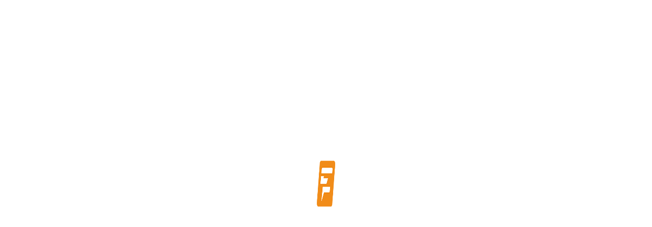

--- FILE ---
content_type: text/html; charset=UTF-8
request_url: https://electrobas.cl/producto/espiral-plastico-transparente-para-cable-10mts-12-mm-2/
body_size: 24911
content:
<!DOCTYPE html><html lang="es"><head><script data-no-optimize="1">var litespeed_docref=sessionStorage.getItem("litespeed_docref");litespeed_docref&&(Object.defineProperty(document,"referrer",{get:function(){return litespeed_docref}}),sessionStorage.removeItem("litespeed_docref"));</script> <meta charset="UTF-8"/><link data-optimized="2" rel="stylesheet" href="https://electrobas.cl/wp-content/litespeed/css/b451922f102d8bc3d0e3fa10a003e09a.css?ver=ee1e4" /><meta name="twitter:widgets:csp" content="on"/><link rel="profile" href="http://gmpg.org/xfn/11"/><link rel="pingback" href="https://electrobas.cl/xmlrpc.php"/><meta name='robots' content='index, follow, max-image-preview:large, max-snippet:-1, max-video-preview:-1' /><title>Espiral Plastico Transparente Para Cable 9mm - ELECTROBAS</title><link rel="canonical" href="https://electrobas.cl/producto/espiral-plastico-transparente-para-cable-10mts-12-mm-2/" /><meta property="og:locale" content="es_ES" /><meta property="og:type" content="article" /><meta property="og:title" content="Espiral Plastico Transparente Para Cable 9mm" /><meta property="og:description" content="Utilizado para organizar cables, protegiéndolos del desgaste y la abrasión. Material Polietileno." /><meta property="og:url" content="https://electrobas.cl/producto/espiral-plastico-transparente-para-cable-10mts-12-mm-2/" /><meta property="og:site_name" content="ELECTROBAS" /><meta property="article:modified_time" content="2023-09-06T18:54:59+00:00" /><meta property="og:image" content="https://electrobas.cl/wp-content/uploads/2022/07/espiral-plastico-75mm-natural-10mts.jpeg" /><meta property="og:image:width" content="800" /><meta property="og:image:height" content="800" /><meta property="og:image:type" content="image/jpeg" /><meta name="twitter:card" content="summary_large_image" /><meta name="twitter:label1" content="Tiempo de lectura" /><meta name="twitter:data1" content="1 minuto" /> <script type="application/ld+json" class="yoast-schema-graph">{"@context":"https://schema.org","@graph":[{"@type":"WebPage","@id":"https://electrobas.cl/producto/espiral-plastico-transparente-para-cable-10mts-12-mm-2/","url":"https://electrobas.cl/producto/espiral-plastico-transparente-para-cable-10mts-12-mm-2/","name":"Espiral Plastico Transparente Para Cable 9mm - ELECTROBAS","isPartOf":{"@id":"https://electrobas.cl/#website"},"primaryImageOfPage":{"@id":"https://electrobas.cl/producto/espiral-plastico-transparente-para-cable-10mts-12-mm-2/#primaryimage"},"image":{"@id":"https://electrobas.cl/producto/espiral-plastico-transparente-para-cable-10mts-12-mm-2/#primaryimage"},"thumbnailUrl":"https://electrobas.cl/wp-content/uploads/2022/07/espiral-plastico-75mm-natural-10mts.jpeg","datePublished":"2022-08-17T20:46:03+00:00","dateModified":"2023-09-06T18:54:59+00:00","breadcrumb":{"@id":"https://electrobas.cl/producto/espiral-plastico-transparente-para-cable-10mts-12-mm-2/#breadcrumb"},"inLanguage":"es","potentialAction":[{"@type":"ReadAction","target":["https://electrobas.cl/producto/espiral-plastico-transparente-para-cable-10mts-12-mm-2/"]}]},{"@type":"ImageObject","inLanguage":"es","@id":"https://electrobas.cl/producto/espiral-plastico-transparente-para-cable-10mts-12-mm-2/#primaryimage","url":"https://electrobas.cl/wp-content/uploads/2022/07/espiral-plastico-75mm-natural-10mts.jpeg","contentUrl":"https://electrobas.cl/wp-content/uploads/2022/07/espiral-plastico-75mm-natural-10mts.jpeg","width":800,"height":800},{"@type":"BreadcrumbList","@id":"https://electrobas.cl/producto/espiral-plastico-transparente-para-cable-10mts-12-mm-2/#breadcrumb","itemListElement":[{"@type":"ListItem","position":1,"name":"Home","item":"https://electrobas.cl/"},{"@type":"ListItem","position":2,"name":"Productos","item":"https://electrobas.cl/shop/"},{"@type":"ListItem","position":3,"name":"Espiral Plastico Transparente Para Cable 9mm"}]},{"@type":"WebSite","@id":"https://electrobas.cl/#website","url":"https://electrobas.cl/","name":"ELECTROBAS","description":"Materiales Eléctricos","potentialAction":[{"@type":"SearchAction","target":{"@type":"EntryPoint","urlTemplate":"https://electrobas.cl/?s={search_term_string}"},"query-input":{"@type":"PropertyValueSpecification","valueRequired":true,"valueName":"search_term_string"}}],"inLanguage":"es"}]}</script> <link rel='dns-prefetch' href='//static.addtoany.com' /><link rel='dns-prefetch' href='//cdn.linearicons.com' /><link rel='dns-prefetch' href='//fonts.googleapis.com' /><link rel="alternate" type="application/rss+xml" title="ELECTROBAS &raquo; Feed" href="https://electrobas.cl/feed/" /><link rel="alternate" type="application/rss+xml" title="ELECTROBAS &raquo; Feed de los comentarios" href="https://electrobas.cl/comments/feed/" /><link rel="alternate" title="oEmbed (JSON)" type="application/json+oembed" href="https://electrobas.cl/wp-json/oembed/1.0/embed?url=https%3A%2F%2Felectrobas.cl%2Fproducto%2Fespiral-plastico-transparente-para-cable-10mts-12-mm-2%2F" /><link rel="alternate" title="oEmbed (XML)" type="text/xml+oembed" href="https://electrobas.cl/wp-json/oembed/1.0/embed?url=https%3A%2F%2Felectrobas.cl%2Fproducto%2Fespiral-plastico-transparente-para-cable-10mts-12-mm-2%2F&#038;format=xml" /><style id='wp-img-auto-sizes-contain-inline-css' type='text/css'>img:is([sizes=auto i],[sizes^="auto," i]){contain-intrinsic-size:3000px 1500px}
/*# sourceURL=wp-img-auto-sizes-contain-inline-css */</style><style id='wp-block-library-inline-css' type='text/css'>:root{--wp-block-synced-color:#7a00df;--wp-block-synced-color--rgb:122,0,223;--wp-bound-block-color:var(--wp-block-synced-color);--wp-editor-canvas-background:#ddd;--wp-admin-theme-color:#007cba;--wp-admin-theme-color--rgb:0,124,186;--wp-admin-theme-color-darker-10:#006ba1;--wp-admin-theme-color-darker-10--rgb:0,107,160.5;--wp-admin-theme-color-darker-20:#005a87;--wp-admin-theme-color-darker-20--rgb:0,90,135;--wp-admin-border-width-focus:2px}@media (min-resolution:192dpi){:root{--wp-admin-border-width-focus:1.5px}}.wp-element-button{cursor:pointer}:root .has-very-light-gray-background-color{background-color:#eee}:root .has-very-dark-gray-background-color{background-color:#313131}:root .has-very-light-gray-color{color:#eee}:root .has-very-dark-gray-color{color:#313131}:root .has-vivid-green-cyan-to-vivid-cyan-blue-gradient-background{background:linear-gradient(135deg,#00d084,#0693e3)}:root .has-purple-crush-gradient-background{background:linear-gradient(135deg,#34e2e4,#4721fb 50%,#ab1dfe)}:root .has-hazy-dawn-gradient-background{background:linear-gradient(135deg,#faaca8,#dad0ec)}:root .has-subdued-olive-gradient-background{background:linear-gradient(135deg,#fafae1,#67a671)}:root .has-atomic-cream-gradient-background{background:linear-gradient(135deg,#fdd79a,#004a59)}:root .has-nightshade-gradient-background{background:linear-gradient(135deg,#330968,#31cdcf)}:root .has-midnight-gradient-background{background:linear-gradient(135deg,#020381,#2874fc)}:root{--wp--preset--font-size--normal:16px;--wp--preset--font-size--huge:42px}.has-regular-font-size{font-size:1em}.has-larger-font-size{font-size:2.625em}.has-normal-font-size{font-size:var(--wp--preset--font-size--normal)}.has-huge-font-size{font-size:var(--wp--preset--font-size--huge)}.has-text-align-center{text-align:center}.has-text-align-left{text-align:left}.has-text-align-right{text-align:right}.has-fit-text{white-space:nowrap!important}#end-resizable-editor-section{display:none}.aligncenter{clear:both}.items-justified-left{justify-content:flex-start}.items-justified-center{justify-content:center}.items-justified-right{justify-content:flex-end}.items-justified-space-between{justify-content:space-between}.screen-reader-text{border:0;clip-path:inset(50%);height:1px;margin:-1px;overflow:hidden;padding:0;position:absolute;width:1px;word-wrap:normal!important}.screen-reader-text:focus{background-color:#ddd;clip-path:none;color:#444;display:block;font-size:1em;height:auto;left:5px;line-height:normal;padding:15px 23px 14px;text-decoration:none;top:5px;width:auto;z-index:100000}html :where(.has-border-color){border-style:solid}html :where([style*=border-top-color]){border-top-style:solid}html :where([style*=border-right-color]){border-right-style:solid}html :where([style*=border-bottom-color]){border-bottom-style:solid}html :where([style*=border-left-color]){border-left-style:solid}html :where([style*=border-width]){border-style:solid}html :where([style*=border-top-width]){border-top-style:solid}html :where([style*=border-right-width]){border-right-style:solid}html :where([style*=border-bottom-width]){border-bottom-style:solid}html :where([style*=border-left-width]){border-left-style:solid}html :where(img[class*=wp-image-]){height:auto;max-width:100%}:where(figure){margin:0 0 1em}html :where(.is-position-sticky){--wp-admin--admin-bar--position-offset:var(--wp-admin--admin-bar--height,0px)}@media screen and (max-width:600px){html :where(.is-position-sticky){--wp-admin--admin-bar--position-offset:0px}}

/*# sourceURL=wp-block-library-inline-css */</style><style id='global-styles-inline-css' type='text/css'>:root{--wp--preset--aspect-ratio--square: 1;--wp--preset--aspect-ratio--4-3: 4/3;--wp--preset--aspect-ratio--3-4: 3/4;--wp--preset--aspect-ratio--3-2: 3/2;--wp--preset--aspect-ratio--2-3: 2/3;--wp--preset--aspect-ratio--16-9: 16/9;--wp--preset--aspect-ratio--9-16: 9/16;--wp--preset--color--black: #000000;--wp--preset--color--cyan-bluish-gray: #abb8c3;--wp--preset--color--white: #ffffff;--wp--preset--color--pale-pink: #f78da7;--wp--preset--color--vivid-red: #cf2e2e;--wp--preset--color--luminous-vivid-orange: #ff6900;--wp--preset--color--luminous-vivid-amber: #fcb900;--wp--preset--color--light-green-cyan: #7bdcb5;--wp--preset--color--vivid-green-cyan: #00d084;--wp--preset--color--pale-cyan-blue: #8ed1fc;--wp--preset--color--vivid-cyan-blue: #0693e3;--wp--preset--color--vivid-purple: #9b51e0;--wp--preset--gradient--vivid-cyan-blue-to-vivid-purple: linear-gradient(135deg,rgb(6,147,227) 0%,rgb(155,81,224) 100%);--wp--preset--gradient--light-green-cyan-to-vivid-green-cyan: linear-gradient(135deg,rgb(122,220,180) 0%,rgb(0,208,130) 100%);--wp--preset--gradient--luminous-vivid-amber-to-luminous-vivid-orange: linear-gradient(135deg,rgb(252,185,0) 0%,rgb(255,105,0) 100%);--wp--preset--gradient--luminous-vivid-orange-to-vivid-red: linear-gradient(135deg,rgb(255,105,0) 0%,rgb(207,46,46) 100%);--wp--preset--gradient--very-light-gray-to-cyan-bluish-gray: linear-gradient(135deg,rgb(238,238,238) 0%,rgb(169,184,195) 100%);--wp--preset--gradient--cool-to-warm-spectrum: linear-gradient(135deg,rgb(74,234,220) 0%,rgb(151,120,209) 20%,rgb(207,42,186) 40%,rgb(238,44,130) 60%,rgb(251,105,98) 80%,rgb(254,248,76) 100%);--wp--preset--gradient--blush-light-purple: linear-gradient(135deg,rgb(255,206,236) 0%,rgb(152,150,240) 100%);--wp--preset--gradient--blush-bordeaux: linear-gradient(135deg,rgb(254,205,165) 0%,rgb(254,45,45) 50%,rgb(107,0,62) 100%);--wp--preset--gradient--luminous-dusk: linear-gradient(135deg,rgb(255,203,112) 0%,rgb(199,81,192) 50%,rgb(65,88,208) 100%);--wp--preset--gradient--pale-ocean: linear-gradient(135deg,rgb(255,245,203) 0%,rgb(182,227,212) 50%,rgb(51,167,181) 100%);--wp--preset--gradient--electric-grass: linear-gradient(135deg,rgb(202,248,128) 0%,rgb(113,206,126) 100%);--wp--preset--gradient--midnight: linear-gradient(135deg,rgb(2,3,129) 0%,rgb(40,116,252) 100%);--wp--preset--font-size--small: 13px;--wp--preset--font-size--medium: 20px;--wp--preset--font-size--large: 36px;--wp--preset--font-size--x-large: 42px;--wp--preset--font-family--inter: "Inter", sans-serif;--wp--preset--font-family--cardo: Cardo;--wp--preset--spacing--20: 0.44rem;--wp--preset--spacing--30: 0.67rem;--wp--preset--spacing--40: 1rem;--wp--preset--spacing--50: 1.5rem;--wp--preset--spacing--60: 2.25rem;--wp--preset--spacing--70: 3.38rem;--wp--preset--spacing--80: 5.06rem;--wp--preset--shadow--natural: 6px 6px 9px rgba(0, 0, 0, 0.2);--wp--preset--shadow--deep: 12px 12px 50px rgba(0, 0, 0, 0.4);--wp--preset--shadow--sharp: 6px 6px 0px rgba(0, 0, 0, 0.2);--wp--preset--shadow--outlined: 6px 6px 0px -3px rgb(255, 255, 255), 6px 6px rgb(0, 0, 0);--wp--preset--shadow--crisp: 6px 6px 0px rgb(0, 0, 0);}:where(.is-layout-flex){gap: 0.5em;}:where(.is-layout-grid){gap: 0.5em;}body .is-layout-flex{display: flex;}.is-layout-flex{flex-wrap: wrap;align-items: center;}.is-layout-flex > :is(*, div){margin: 0;}body .is-layout-grid{display: grid;}.is-layout-grid > :is(*, div){margin: 0;}:where(.wp-block-columns.is-layout-flex){gap: 2em;}:where(.wp-block-columns.is-layout-grid){gap: 2em;}:where(.wp-block-post-template.is-layout-flex){gap: 1.25em;}:where(.wp-block-post-template.is-layout-grid){gap: 1.25em;}.has-black-color{color: var(--wp--preset--color--black) !important;}.has-cyan-bluish-gray-color{color: var(--wp--preset--color--cyan-bluish-gray) !important;}.has-white-color{color: var(--wp--preset--color--white) !important;}.has-pale-pink-color{color: var(--wp--preset--color--pale-pink) !important;}.has-vivid-red-color{color: var(--wp--preset--color--vivid-red) !important;}.has-luminous-vivid-orange-color{color: var(--wp--preset--color--luminous-vivid-orange) !important;}.has-luminous-vivid-amber-color{color: var(--wp--preset--color--luminous-vivid-amber) !important;}.has-light-green-cyan-color{color: var(--wp--preset--color--light-green-cyan) !important;}.has-vivid-green-cyan-color{color: var(--wp--preset--color--vivid-green-cyan) !important;}.has-pale-cyan-blue-color{color: var(--wp--preset--color--pale-cyan-blue) !important;}.has-vivid-cyan-blue-color{color: var(--wp--preset--color--vivid-cyan-blue) !important;}.has-vivid-purple-color{color: var(--wp--preset--color--vivid-purple) !important;}.has-black-background-color{background-color: var(--wp--preset--color--black) !important;}.has-cyan-bluish-gray-background-color{background-color: var(--wp--preset--color--cyan-bluish-gray) !important;}.has-white-background-color{background-color: var(--wp--preset--color--white) !important;}.has-pale-pink-background-color{background-color: var(--wp--preset--color--pale-pink) !important;}.has-vivid-red-background-color{background-color: var(--wp--preset--color--vivid-red) !important;}.has-luminous-vivid-orange-background-color{background-color: var(--wp--preset--color--luminous-vivid-orange) !important;}.has-luminous-vivid-amber-background-color{background-color: var(--wp--preset--color--luminous-vivid-amber) !important;}.has-light-green-cyan-background-color{background-color: var(--wp--preset--color--light-green-cyan) !important;}.has-vivid-green-cyan-background-color{background-color: var(--wp--preset--color--vivid-green-cyan) !important;}.has-pale-cyan-blue-background-color{background-color: var(--wp--preset--color--pale-cyan-blue) !important;}.has-vivid-cyan-blue-background-color{background-color: var(--wp--preset--color--vivid-cyan-blue) !important;}.has-vivid-purple-background-color{background-color: var(--wp--preset--color--vivid-purple) !important;}.has-black-border-color{border-color: var(--wp--preset--color--black) !important;}.has-cyan-bluish-gray-border-color{border-color: var(--wp--preset--color--cyan-bluish-gray) !important;}.has-white-border-color{border-color: var(--wp--preset--color--white) !important;}.has-pale-pink-border-color{border-color: var(--wp--preset--color--pale-pink) !important;}.has-vivid-red-border-color{border-color: var(--wp--preset--color--vivid-red) !important;}.has-luminous-vivid-orange-border-color{border-color: var(--wp--preset--color--luminous-vivid-orange) !important;}.has-luminous-vivid-amber-border-color{border-color: var(--wp--preset--color--luminous-vivid-amber) !important;}.has-light-green-cyan-border-color{border-color: var(--wp--preset--color--light-green-cyan) !important;}.has-vivid-green-cyan-border-color{border-color: var(--wp--preset--color--vivid-green-cyan) !important;}.has-pale-cyan-blue-border-color{border-color: var(--wp--preset--color--pale-cyan-blue) !important;}.has-vivid-cyan-blue-border-color{border-color: var(--wp--preset--color--vivid-cyan-blue) !important;}.has-vivid-purple-border-color{border-color: var(--wp--preset--color--vivid-purple) !important;}.has-vivid-cyan-blue-to-vivid-purple-gradient-background{background: var(--wp--preset--gradient--vivid-cyan-blue-to-vivid-purple) !important;}.has-light-green-cyan-to-vivid-green-cyan-gradient-background{background: var(--wp--preset--gradient--light-green-cyan-to-vivid-green-cyan) !important;}.has-luminous-vivid-amber-to-luminous-vivid-orange-gradient-background{background: var(--wp--preset--gradient--luminous-vivid-amber-to-luminous-vivid-orange) !important;}.has-luminous-vivid-orange-to-vivid-red-gradient-background{background: var(--wp--preset--gradient--luminous-vivid-orange-to-vivid-red) !important;}.has-very-light-gray-to-cyan-bluish-gray-gradient-background{background: var(--wp--preset--gradient--very-light-gray-to-cyan-bluish-gray) !important;}.has-cool-to-warm-spectrum-gradient-background{background: var(--wp--preset--gradient--cool-to-warm-spectrum) !important;}.has-blush-light-purple-gradient-background{background: var(--wp--preset--gradient--blush-light-purple) !important;}.has-blush-bordeaux-gradient-background{background: var(--wp--preset--gradient--blush-bordeaux) !important;}.has-luminous-dusk-gradient-background{background: var(--wp--preset--gradient--luminous-dusk) !important;}.has-pale-ocean-gradient-background{background: var(--wp--preset--gradient--pale-ocean) !important;}.has-electric-grass-gradient-background{background: var(--wp--preset--gradient--electric-grass) !important;}.has-midnight-gradient-background{background: var(--wp--preset--gradient--midnight) !important;}.has-small-font-size{font-size: var(--wp--preset--font-size--small) !important;}.has-medium-font-size{font-size: var(--wp--preset--font-size--medium) !important;}.has-large-font-size{font-size: var(--wp--preset--font-size--large) !important;}.has-x-large-font-size{font-size: var(--wp--preset--font-size--x-large) !important;}
/*# sourceURL=global-styles-inline-css */</style><style id='classic-theme-styles-inline-css' type='text/css'>/*! This file is auto-generated */
.wp-block-button__link{color:#fff;background-color:#32373c;border-radius:9999px;box-shadow:none;text-decoration:none;padding:calc(.667em + 2px) calc(1.333em + 2px);font-size:1.125em}.wp-block-file__button{background:#32373c;color:#fff;text-decoration:none}
/*# sourceURL=/wp-includes/css/classic-themes.min.css */</style><style id='woocommerce-inline-inline-css' type='text/css'>.woocommerce form .form-row .required { visibility: visible; }
/*# sourceURL=woocommerce-inline-inline-css */</style><style id='yith_ywraq_frontend-inline-css' type='text/css'>:root {
		--ywraq_layout_button_bg_color: #0066b4;
		--ywraq_layout_button_bg_color_hover: #044a80;
		--ywraq_layout_button_border_color: #0066b4;
		--ywraq_layout_button_border_color_hover: #044a80;
		--ywraq_layout_button_color: #fff;
		--ywraq_layout_button_color_hover: #fff;
		
		--ywraq_checkout_button_bg_color: #0066b4;
		--ywraq_checkout_button_bg_color_hover: #044a80;
		--ywraq_checkout_button_border_color: #0066b4;
		--ywraq_checkout_button_border_color_hover: #044a80;
		--ywraq_checkout_button_color: #ffffff;
		--ywraq_checkout_button_color_hover: #ffffff;
		
		--ywraq_accept_button_bg_color: #0066b4;
		--ywraq_accept_button_bg_color_hover: #044a80;
		--ywraq_accept_button_border_color: #0066b4;
		--ywraq_accept_button_border_color_hover: #044a80;
		--ywraq_accept_button_color: #ffffff;
		--ywraq_accept_button_color_hover: #ffffff;
		
		--ywraq_reject_button_bg_color: transparent;
		--ywraq_reject_button_bg_color_hover: #CC2B2B;
		--ywraq_reject_button_border_color: #CC2B2B;
		--ywraq_reject_button_border_color_hover: #CC2B2B;
		--ywraq_reject_button_color: #CC2B2B;
		--ywraq_reject_button_color_hover: #ffffff;
		}		
.woocommerce.single-product button.single_add_to_cart_button.button {margin-right: 5px;}
	.woocommerce.single-product .product .yith-ywraq-add-to-quote {display: inline-block; vertical-align: middle;margin-top: 5px;}
	
/*# sourceURL=yith_ywraq_frontend-inline-css */</style><style id='dashicons-inline-css' type='text/css'>[data-font="Dashicons"]:before {font-family: 'Dashicons' !important;content: attr(data-icon) !important;speak: none !important;font-weight: normal !important;font-variant: normal !important;text-transform: none !important;line-height: 1 !important;font-style: normal !important;-webkit-font-smoothing: antialiased !important;-moz-osx-font-smoothing: grayscale !important;}
/*# sourceURL=dashicons-inline-css */</style><link rel='stylesheet' id='psfw-linearicons-css' href='https://cdn.linearicons.com/free/1.0.0/icon-font.min.css?ver=6.9' type='text/css' media='all' /> <script type="text/template" id="tmpl-variation-template"><div class="woocommerce-variation-description">{{{ data.variation.variation_description }}}</div>
	<div class="woocommerce-variation-price">{{{ data.variation.price_html }}}</div>
	<div class="woocommerce-variation-availability">{{{ data.variation.availability_html }}}</div></script> <script type="text/template" id="tmpl-unavailable-variation-template"><p role="alert">Lo siento, este producto no está disponible. Por favor, elige otra combinación.</p></script> <script type="litespeed/javascript" data-src="https://electrobas.cl/wp-includes/js/jquery/jquery.min.js" id="jquery-core-js"></script> <script type="litespeed/javascript" data-src="//static.addtoany.com/menu/page.js?ver=6.9" id="wppss-addtoany-script-js"></script> <script id="wc-add-to-cart-js-extra" type="litespeed/javascript">var wc_add_to_cart_params={"ajax_url":"/wp-admin/admin-ajax.php","wc_ajax_url":"/?wc-ajax=%%endpoint%%","i18n_view_cart":"Ver carrito","cart_url":"https://electrobas.cl/cart/","is_cart":"","cart_redirect_after_add":"no"}</script> <script id="wc-single-product-js-extra" type="litespeed/javascript">var wc_single_product_params={"i18n_required_rating_text":"Por favor elige una puntuaci\u00f3n","i18n_product_gallery_trigger_text":"Ver galer\u00eda de im\u00e1genes a pantalla completa","review_rating_required":"yes","flexslider":{"rtl":!1,"animation":"slide","smoothHeight":!0,"directionNav":!1,"controlNav":"thumbnails","slideshow":!1,"animationSpeed":500,"animationLoop":!1,"allowOneSlide":!1},"zoom_enabled":"1","zoom_options":[],"photoswipe_enabled":"1","photoswipe_options":{"shareEl":!1,"closeOnScroll":!1,"history":!1,"hideAnimationDuration":0,"showAnimationDuration":0},"flexslider_enabled":"1"}</script> <script id="woocommerce-js-extra" type="litespeed/javascript">var woocommerce_params={"ajax_url":"/wp-admin/admin-ajax.php","wc_ajax_url":"/?wc-ajax=%%endpoint%%"}</script> <script id="wp-util-js-extra" type="litespeed/javascript">var _wpUtilSettings={"ajax":{"url":"/wp-admin/admin-ajax.php"}}</script> <script id="wc-add-to-cart-variation-js-extra" type="litespeed/javascript">var wc_add_to_cart_variation_params={"wc_ajax_url":"/?wc-ajax=%%endpoint%%","i18n_no_matching_variations_text":"Lo siento, no hay productos que igualen tu selecci\u00f3n. Por favor, escoge una combinaci\u00f3n diferente.","i18n_make_a_selection_text":"Elige las opciones del producto antes de a\u00f1adir este producto a tu carrito.","i18n_unavailable_text":"Lo siento, este producto no est\u00e1 disponible. Por favor, elige otra combinaci\u00f3n.","i18n_reset_alert_text":"Se ha restablecido tu selecci\u00f3n. Por favor, elige alguna opci\u00f3n del producto antes de poder a\u00f1adir este producto a tu carrito."}</script> <script type="litespeed/javascript" data-src="https://cdn.linearicons.com/free/1.0.0/svgembedder.min.js?ver=6.9" id="psfw-linearicons-js"></script> <script id="psfw-frontend-script-js-extra" type="litespeed/javascript">var psfw_frontend_js_params={"ajax_url":"https://electrobas.cl/wp-admin/admin-ajax.php","ajax_nonce":"25865ac160"}</script> <script id="psfw-woo-script-js-extra" type="litespeed/javascript">var psfw_object_name={"templateUrl":"https://electrobas.cl/wp-content/plugins/woocommerce"}</script> <link rel="https://api.w.org/" href="https://electrobas.cl/wp-json/" /><link rel="alternate" title="JSON" type="application/json" href="https://electrobas.cl/wp-json/wp/v2/product/4110" /><link rel="EditURI" type="application/rsd+xml" title="RSD" href="https://electrobas.cl/xmlrpc.php?rsd" /><meta name="generator" content="WordPress 6.9" /><meta name="generator" content="WooCommerce 9.6.3" /><link rel='shortlink' href='https://electrobas.cl/?p=4110' /><style id="pmpro_colors">:root {
	--pmpro--color--base: #ffffff;
	--pmpro--color--contrast: #222222;
	--pmpro--color--accent: #0c3d54;
	--pmpro--color--accent--variation: hsl( 199,75%,28.5% );
	--pmpro--color--border--variation: hsl( 0,0%,91% );
}</style><meta name="theme-color"
content="#f18c19"><meta name="viewport" content="width=device-width, initial-scale=1, maximum-scale=1"/>
<!--[if lte IE 8]> <script type="text/javascript">var $buoop = {
				vs: {i: 10, f: 25, o: 12.1, s: 7, n: 9}
			};

			$buoop.ol = window.onload;

			window.onload = function () {
				try {
					if ($buoop.ol) {
						$buoop.ol()
					}
				}
				catch (e) {
				}

				var e = document.createElement("script");
				e.setAttribute("type", "text/javascript");
				e.setAttribute("src", "https://browser-update.org/update.js");
				document.body.appendChild(e);
			};</script> <![endif]-->
<!--[if lt IE 9]> <script src="//html5shim.googlecode.com/svn/trunk/html5.js"></script> <![endif]-->
<noscript><style type="text/css" media="screen">.zn-animateInViewport {visibility: visible;}</style></noscript>
<noscript><style>.woocommerce-product-gallery{ opacity: 1 !important; }</style></noscript><meta name="generator" content="Powered by Slider Revolution 6.7.29 - responsive, Mobile-Friendly Slider Plugin for WordPress with comfortable drag and drop interface." /> <script type="litespeed/javascript">var lepopup_customjs_handlers={};var lepopup_cookie_value="ilovefamily";var lepopup_events_data={};var lepopup_content_id="4110"</script><script type="litespeed/javascript">function lepopup_add_event(_event,_data){if(typeof _lepopup_add_event==typeof undefined){jQuery(document).ready(function(){_lepopup_add_event(_event,_data)})}else{_lepopup_add_event(_event,_data)}}</script><style class='wp-fonts-local' type='text/css'>@font-face{font-family:Inter;font-style:normal;font-weight:300 900;font-display:fallback;src:url('https://electrobas.cl/wp-content/plugins/woocommerce/assets/fonts/Inter-VariableFont_slnt,wght.woff2') format('woff2');font-stretch:normal;}
@font-face{font-family:Cardo;font-style:normal;font-weight:400;font-display:fallback;src:url('https://electrobas.cl/wp-content/plugins/woocommerce/assets/fonts/cardo_normal_400.woff2') format('woff2');}</style><link rel="icon" href="https://electrobas.cl/wp-content/uploads/2022/03/cropped-fav-32x32.png" sizes="32x32" /><link rel="icon" href="https://electrobas.cl/wp-content/uploads/2022/03/cropped-fav-192x192.png" sizes="192x192" /><link rel="apple-touch-icon" href="https://electrobas.cl/wp-content/uploads/2022/03/cropped-fav-180x180.png" /><meta name="msapplication-TileImage" content="https://electrobas.cl/wp-content/uploads/2022/03/cropped-fav-270x270.png" /> <script type="litespeed/javascript">function setREVStartSize(e){window.RSIW=window.RSIW===undefined?window.innerWidth:window.RSIW;window.RSIH=window.RSIH===undefined?window.innerHeight:window.RSIH;try{var pw=document.getElementById(e.c).parentNode.offsetWidth,newh;pw=pw===0||isNaN(pw)||(e.l=="fullwidth"||e.layout=="fullwidth")?window.RSIW:pw;e.tabw=e.tabw===undefined?0:parseInt(e.tabw);e.thumbw=e.thumbw===undefined?0:parseInt(e.thumbw);e.tabh=e.tabh===undefined?0:parseInt(e.tabh);e.thumbh=e.thumbh===undefined?0:parseInt(e.thumbh);e.tabhide=e.tabhide===undefined?0:parseInt(e.tabhide);e.thumbhide=e.thumbhide===undefined?0:parseInt(e.thumbhide);e.mh=e.mh===undefined||e.mh==""||e.mh==="auto"?0:parseInt(e.mh,0);if(e.layout==="fullscreen"||e.l==="fullscreen")
newh=Math.max(e.mh,window.RSIH);else{e.gw=Array.isArray(e.gw)?e.gw:[e.gw];for(var i in e.rl)if(e.gw[i]===undefined||e.gw[i]===0)e.gw[i]=e.gw[i-1];e.gh=e.el===undefined||e.el===""||(Array.isArray(e.el)&&e.el.length==0)?e.gh:e.el;e.gh=Array.isArray(e.gh)?e.gh:[e.gh];for(var i in e.rl)if(e.gh[i]===undefined||e.gh[i]===0)e.gh[i]=e.gh[i-1];var nl=new Array(e.rl.length),ix=0,sl;e.tabw=e.tabhide>=pw?0:e.tabw;e.thumbw=e.thumbhide>=pw?0:e.thumbw;e.tabh=e.tabhide>=pw?0:e.tabh;e.thumbh=e.thumbhide>=pw?0:e.thumbh;for(var i in e.rl)nl[i]=e.rl[i]<window.RSIW?0:e.rl[i];sl=nl[0];for(var i in nl)if(sl>nl[i]&&nl[i]>0){sl=nl[i];ix=i}
var m=pw>(e.gw[ix]+e.tabw+e.thumbw)?1:(pw-(e.tabw+e.thumbw))/(e.gw[ix]);newh=(e.gh[ix]*m)+(e.tabh+e.thumbh)}
var el=document.getElementById(e.c);if(el!==null&&el)el.style.height=newh+"px";el=document.getElementById(e.c+"_wrapper");if(el!==null&&el){el.style.height=newh+"px";el.style.display="block"}}catch(e){console.log("Failure at Presize of Slider:"+e)}}</script> <style id='rs-plugin-settings-inline-css' type='text/css'>#rs-demo-id {}
/*# sourceURL=rs-plugin-settings-inline-css */</style></head><body  class="pmpro-variation_1 wp-singular product-template-default single single-product postid-4110 wp-theme-kallyas theme-kallyas pmpro-body-has-access woocommerce woocommerce-page woocommerce-no-js zn-wc-pages-classic kl-follow-menu kl-skin--light" itemscope="itemscope" itemtype="https://schema.org/WebPage" ><div id="page-loading" class="kl-pageLoading--yes_img_persp"><div class="preloader-perspective-img"><img data-lazyloaded="1" src="[data-uri]" width="90" height="90" data-src="https://electrobas.cl/wp-content/uploads/2022/03/fav.png"></div></div><div class="login_register_stuff"><div id="login_panel" class="loginbox-popup auth-popup mfp-hide"><div class="inner-container login-panel auth-popup-panel"><h3 class="m_title_ext auth-popup-title" itemprop="alternativeHeadline" >SIGN IN YOUR ACCOUNT TO HAVE ACCESS TO DIFFERENT FEATURES</h3><form id="login_form" name="login_form" method="post" class="zn_form_login znhg-ajax-login-form" action="https://electrobas.cl/adminsas/"><div class="zn_form_login-result"></div><div class="form-group kl-fancy-form">
<input type="text" id="kl-username" name="log" class="form-control inputbox kl-fancy-form-input kl-fw-input"
placeholder="eg: james_smith"/>
<label class="kl-font-alt kl-fancy-form-label">USERNAME</label></div><div class="form-group kl-fancy-form">
<input type="password" id="kl-password" name="pwd" class="form-control inputbox kl-fancy-form-input kl-fw-input"
placeholder="type password"/>
<label class="kl-font-alt kl-fancy-form-label">PASSWORD</label></div>
<label class="zn_remember auth-popup-remember" for="kl-rememberme">
<input type="checkbox" name="rememberme" id="kl-rememberme" value="forever" class="auth-popup-remember-chb"/>
Remember Me						</label><input type="submit" id="login" name="submit_button" class="btn zn_sub_button btn-fullcolor btn-md"
value="LOG IN"/><input type="hidden" value="login" class="" name="zn_form_action"/>
<input type="hidden" value="zn_do_login" class="" name="action"/><div class="links auth-popup-links">
<a href="#register_panel" class="create_account auth-popup-createacc kl-login-box auth-popup-link">CREATE AN ACCOUNT</a> <span class="sep auth-popup-sep"></span>
<a href="#forgot_panel" class="kl-login-box auth-popup-link">FORGOT YOUR PASSWORD?</a></div></form></div></div><div id="forgot_panel" class="loginbox-popup auth-popup forgot-popup mfp-hide"><div class="inner-container forgot-panel auth-popup-panel"><h3 class="m_title m_title_ext text-custom auth-popup-title" itemprop="alternativeHeadline" >FORGOT YOUR DETAILS?</h3><form id="forgot_form" name="login_form" method="post" class="zn_form_lost_pass" action="https://electrobas.cl/my-account/lost-password/"><div class="zn_form_login-result"></div><div class="form-group kl-fancy-form">
<input type="text" id="forgot-email" name="user_login" class="form-control inputbox kl-fancy-form-input kl-fw-input" placeholder="..."/>
<label class="kl-font-alt kl-fancy-form-label">USERNAME OR EMAIL</label></div>
<input type="hidden" name="wc_reset_password" value="true">
<input type="hidden" id="_wpnonce" name="_wpnonce" value="ae7b561384" /><input type="hidden" name="_wp_http_referer" value="/producto/espiral-plastico-transparente-para-cable-10mts-12-mm-2/" /><div class="form-group">
<input type="submit" id="recover" name="submit" class="btn btn-block zn_sub_button btn-fullcolor btn-md" value="SEND MY DETAILS!"/></div><div class="links auth-popup-links">
<a href="#login_panel" class="kl-login-box auth-popup-link">AAH, WAIT, I REMEMBER NOW!</a></div></form></div></div><div id="register_panel" class="loginbox-popup auth-popup register-popup mfp-hide"><div class="inner-container register-panel auth-popup-panel"><h3 class="m_title m_title_ext text-custom auth-popup-title" itemprop="alternativeHeadline" >CREATE ACCOUNT</h3><form id="register_form" name="login_form" method="post" class="zn_form_login" action="https://electrobas.cl/adminsas/?action=register"><div class="zn_form_login-result"></div><div class="form-group kl-fancy-form ">
<input type="text" id="reg-username" name="user_login" class="form-control inputbox kl-fancy-form-input kl-fw-input" placeholder="type desired username"/>
<label class="kl-font-alt kl-fancy-form-label">USERNAME</label></div><div class="form-group kl-fancy-form">
<input type="text" id="reg-email" name="user_email" class="form-control inputbox kl-fancy-form-input kl-fw-input" placeholder="your-email@website.com"/>
<label class="kl-font-alt kl-fancy-form-label">EMAIL</label></div><div class="form-group kl-fancy-form">
<input type="password" id="reg-pass" name="user_password" class="form-control inputbox kl-fancy-form-input kl-fw-input" placeholder="*****"/>
<label class="kl-font-alt kl-fancy-form-label">PASSWORD</label></div><div class="form-group kl-fancy-form">
<input type="password" id="reg-pass2" name="user_password2" class="form-control inputbox kl-fancy-form-input kl-fw-input" placeholder="*****"/>
<label class="kl-font-alt kl-fancy-form-label">CONFIRM PASSWORD</label></div><div class="form-group"><div class="kl-recaptcha" data-colorscheme="light" data-sitekey="6LdPozMfAAAAAIw2Ywur9f_kChofndzIxIg6QwPh" id="zn_recaptcha_registration"></div></div><div class="form-group">
<input type="submit" id="signup" name="submit" class="btn zn_sub_button btn-block btn-fullcolor btn-md" value="CREATE MY ACCOUNT"/></div><input type="hidden" value="register" name="zn_form_action"/>
<input type="hidden" value="zn_do_login" name="action"/><div class="links auth-popup-links">
<a href="#login_panel" class="kl-login-box auth-popup-link">ALREADY HAVE AN ACCOUNT?</a></div></form></div></div></div><div id="fb-root"></div> <script type="litespeed/javascript">(function(d,s,id){var js,fjs=d.getElementsByTagName(s)[0];if(d.getElementById(id)){return}
js=d.createElement(s);js.id=id;js.src="https://connect.facebook.net/en_US/sdk.js#xfbml=1&version=v3.0";fjs.parentNode.insertBefore(js,fjs)}(document,'script','facebook-jssdk'))</script> <div id="page_wrapper"><header id="header" class="site-header  style12 cta_button  header--follow   headerstyle-xs--image_color  sticky-resize headerstyle--image_color site-header--relative nav-th--light sheader-sh--dark"  data-original-sticky-textscheme="sh--dark"  role="banner" itemscope="itemscope" itemtype="https://schema.org/WPHeader" ><div class="site-header-wrapper sticky-top-area"><div class="site-header-top-wrapper topbar-style--custom  sh--light"><div class="siteheader-container container"><div class="fxb-row site-header-row site-header-top "><div class='fxb-col fxb fxb-start-x fxb-center-y fxb-basis-auto site-header-col-left site-header-top-left'><div class="sh-component kl-header-toptext kl-font-alt">América #629, San Miguel / WSP: +569 3439 5975 / ventas@electrobas.cl / <strong>Hola Visitante!</strong></div></div><div class='fxb-col fxb fxb-end-x fxb-center-y fxb-basis-auto site-header-col-right site-header-top-right'><ul class="sh-component topnav navRight topnav--reg topnav-no-sc topnav-no-hdnav"><li class="topnav-li"><a href="#register_panel" class="kl-login-box topnav-item"><i class="glyphicon glyphicon-user visible-xs xs-icon"></i><span class="hidden-xs">SIGN UP</span></a></li></ul><ul class="sh-component topnav navRight topnav--log topnav-no-sc topnav-no-hdnav"><li class="topnav-li"><a href="#login_panel" class="kl-login-box topnav-item"><i class="glyphicon glyphicon-log-in visible-xs xs-icon"></i><span class="hidden-xs">LOGIN</span></a></li></ul></div></div></div></div><div class="kl-top-header site-header-main-wrapper clearfix   header-no-bottom  sh--dark"><div class="container siteheader-container "><div class='fxb-col fxb-basis-auto'><div class="fxb-row site-header-row site-header-main "><div class='fxb-col fxb fxb-start-x fxb-center-y fxb-basis-auto fxb-grow-0 fxb-sm-half site-header-col-left site-header-main-left'><div id="logo-container" class="logo-container   logosize--yes zn-original-logo"><h3 class='site-logo logo ' id='logo'><a href='https://electrobas.cl/' class='site-logo-anch'><img data-lazyloaded="1" src="[data-uri]" width="186" height="100" class="logo-img site-logo-img" data-src="https://electrobas.cl/wp-content/uploads/2022/03/logo-color-completo-100.png"  alt="ELECTROBAS" title="Materiales Eléctricos" data-mobile-logo="https://electrobas.cl/wp-content/uploads/2022/03/logo-color-completo-100.png" /></a></h3></div></div><div class='fxb-col fxb fxb-center-x fxb-center-y fxb-basis-auto fxb-grow-0 site-header-col-center site-header-main-center'></div><div class='fxb-col fxb fxb-end-x fxb-center-y fxb-basis-auto fxb-sm-half site-header-col-right site-header-main-right'><div class='fxb-col fxb fxb-end-x fxb-center-y fxb-basis-auto fxb-sm-half site-header-main-right-top'><div class="sh-component main-menu-wrapper" role="navigation" itemscope="itemscope" itemtype="https://schema.org/SiteNavigationElement" ><div class="zn-res-menuwrapper">
<a href="#" class="zn-res-trigger zn-menuBurger zn-menuBurger--3--s zn-menuBurger--anim1 " id="zn-res-trigger">
<span></span>
<span></span>
<span></span>
</a></div><div id="main-menu" class="main-nav mainnav--sidepanel mainnav--active-text mainnav--pointer-dash nav-mm--light zn_mega_wrapper "><ul id="menu-main-menu" class="main-menu main-menu-nav zn_mega_menu "><li id="menu-item-2908" class="main-menu-item menu-item menu-item-type-taxonomy menu-item-object-product_cat menu-item-2908  main-menu-item-top  menu-item-even menu-item-depth-0"><a href="https://electrobas.cl/categoria-producto/conductores-electricos/" class=" main-menu-link main-menu-link-top"><span>Conductores Eléctricos</span></a></li><li id="menu-item-3142" class="main-menu-item menu-item menu-item-type-taxonomy menu-item-object-product_cat menu-item-3142  main-menu-item-top  menu-item-even menu-item-depth-0"><a href="https://electrobas.cl/categoria-producto/postacion-y-aislacion/" class=" main-menu-link main-menu-link-top"><span>Postación y Aislación</span></a></li><li id="menu-item-3128" class="main-menu-item menu-item menu-item-type-taxonomy menu-item-object-product_cat menu-item-3128  main-menu-item-top  menu-item-even menu-item-depth-0"><a href="https://electrobas.cl/categoria-producto/canalizacion/" class=" main-menu-link main-menu-link-top"><span>Canalizacion</span></a></li><li id="menu-item-2910" class="main-menu-item menu-item menu-item-type-taxonomy menu-item-object-product_cat menu-item-2910  main-menu-item-top  menu-item-even menu-item-depth-0"><a href="https://electrobas.cl/categoria-producto/tableros/" class=" main-menu-link main-menu-link-top"><span>Tableros</span></a></li><li id="menu-item-2909" class="main-menu-item menu-item menu-item-type-taxonomy menu-item-object-product_cat current-product-ancestor current-menu-parent current-product-parent menu-item-2909  main-menu-item-top  menu-item-even menu-item-depth-0"><a href="https://electrobas.cl/categoria-producto/ferreteria-electrica/" class=" main-menu-link main-menu-link-top"><span>Ferretería Eléctrica</span></a></li><li id="menu-item-2911" class="main-menu-item menu-item menu-item-type-custom menu-item-object-custom menu-item-has-children menu-item-2911  main-menu-item-top  menu-item-even menu-item-depth-0"><a href="#" class=" main-menu-link main-menu-link-top"><span>Nosotros</span></a><ul class="sub-menu clearfix"><li id="menu-item-2919" class="main-menu-item menu-item menu-item-type-post_type menu-item-object-page menu-item-2919  main-menu-item-sub  menu-item-odd menu-item-depth-1"><a href="https://electrobas.cl/quienes-somos/" class=" main-menu-link main-menu-link-sub"><span>Quienes Somos</span></a></li><li id="menu-item-2918" class="main-menu-item menu-item menu-item-type-post_type menu-item-object-page menu-item-2918  main-menu-item-sub  menu-item-odd menu-item-depth-1"><a href="https://electrobas.cl/faqs/" class=" main-menu-link main-menu-link-sub"><span>FAQ’s</span></a></li><li id="menu-item-2920" class="main-menu-item menu-item menu-item-type-post_type menu-item-object-page menu-item-privacy-policy menu-item-2920  main-menu-item-sub  menu-item-odd menu-item-depth-1"><a href="https://electrobas.cl/terminos-y-condiciones/" class=" main-menu-link main-menu-link-sub"><span>Políticas</span></a></li><li id="menu-item-3000" class="main-menu-item menu-item menu-item-type-post_type menu-item-object-page menu-item-3000  main-menu-item-sub  menu-item-odd menu-item-depth-1"><a href="https://electrobas.cl/contacto/" class=" main-menu-link main-menu-link-sub"><span>Contacto</span></a></li></ul></li><li id="menu-item-3105" class="main-menu-item menu-item menu-item-type-custom menu-item-object-custom menu-item-3105  main-menu-item-top  menu-item-even menu-item-depth-0"><a href="https://electrobas.cl/pago-online/" class=" main-menu-link main-menu-link-top"><span><img data-lazyloaded="1" src="[data-uri]" width="30" height="40" data-src="https://electrobas.cl/wp-content/uploads/2022/04/i-pago-manual.png" class="imagen-pago" />Pago Manual</span></a></li></ul></div></div>
<a href="https://electrobas.cl/cotizacion/"  class="sh-component ctabutton cta-button-0 kl-cta-custom btn btn-text  zn_dummy_value cta-icon--before btn--rounded"  target="_self"  itemprop="url" ><span data-zniconfam="glyphicons_halflingsregular" data-zn_icon=""></span><span>Lista <br>Cotización</span></a></div></div></div></div></div></div></div></header><div id="page_header" class="page-subheader page-subheader--auto page-subheader--inherit-hp uh_zn_def_header_style  psubhead-stheader--relative sh-tcolor--light"><div class="bgback"></div><div class="th-sparkles"></div><div class="ph-content-wrap"><div class="ph-content-v-center"><div><div class="container"><div class="row"><div class="col-sm-12"><ul vocab="http://schema.org/" typeof="BreadcrumbList" class="breadcrumbs fixclear bread-style--minimal"><li property="itemListElement" typeof="ListItem"><a property="item" typeof="WebPage" href="https://electrobas.cl"><span property="name">Home</span></a><meta property="position" content="1"></li><li property="itemListElement" typeof="ListItem"><a property="item" typeof="WebPage" href="https://electrobas.cl/shop/"><span property="name">Productos</span></a><meta property="position" content="2"></li><li property="itemListElement" typeof="ListItem"><a property="item" typeof="WebPage" href="https://electrobas.cl/categoria-producto/ferreteria-electrica/"><span property="name">Ferretería Eléctrica</span></a><meta property="position" content="3"></li><li property="itemListElement" typeof="ListItem"><a property="item" typeof="WebPage" href="https://electrobas.cl/categoria-producto/ferreteria-electrica/accesorios-electricos/"><span property="name">Accesorios Electricos</span></a><meta property="position" content="4"></li><li>Espiral Plastico Transparente Para Cable 9mm</li></ul><div class="clearfix"></div></div></div></div></div></div></div><div class="zn_header_bottom_style"></div></div><section id="content" class="site-content shop_page"><div class="container"><div class="row"><div class=" col-sm-8 col-md-9  zn_shop_four_columns"><div class="woocommerce-notices-wrapper"></div><div id="product-4110" class="pmpro-has-access prodpage-classic product type-product post-4110 status-publish first instock product_cat-accesorios-electricos product_cat-ferreteria-electrica has-post-thumbnail shipping-taxable purchasable product-type-simple"><div class="row product-page clearfix"><div class="single_product_main_image col-sm-5"><div class="zn_badge_container"></div><div class="woocommerce-product-gallery woocommerce-product-gallery--with-images woocommerce-product-gallery--columns-4 images" data-columns="4" style="opacity: 0; transition: opacity .25s ease-in-out;"><div class="woocommerce-product-gallery__wrapper"><div data-thumb="https://electrobas.cl/wp-content/uploads/2022/07/espiral-plastico-75mm-natural-10mts-100x100.jpeg" data-thumb-alt="Espiral Plastico Transparente Para Cable 9mm" data-thumb-srcset="https://electrobas.cl/wp-content/uploads/2022/07/espiral-plastico-75mm-natural-10mts-100x100.jpeg 100w, https://electrobas.cl/wp-content/uploads/2022/07/espiral-plastico-75mm-natural-10mts-300x300.jpeg 300w, https://electrobas.cl/wp-content/uploads/2022/07/espiral-plastico-75mm-natural-10mts-150x150.jpeg 150w, https://electrobas.cl/wp-content/uploads/2022/07/espiral-plastico-75mm-natural-10mts-768x768.jpeg 768w, https://electrobas.cl/wp-content/uploads/2022/07/espiral-plastico-75mm-natural-10mts-187x187.jpeg 187w, https://electrobas.cl/wp-content/uploads/2022/07/espiral-plastico-75mm-natural-10mts-600x600.jpeg 600w, https://electrobas.cl/wp-content/uploads/2022/07/espiral-plastico-75mm-natural-10mts-50x50.jpeg 50w, https://electrobas.cl/wp-content/uploads/2022/07/espiral-plastico-75mm-natural-10mts.jpeg 800w"  data-thumb-sizes="(max-width: 100px) 100vw, 100px" class="woocommerce-product-gallery__image"><a href="https://electrobas.cl/wp-content/uploads/2022/07/espiral-plastico-75mm-natural-10mts.jpeg"><img width="600" height="600" src="https://electrobas.cl/wp-content/uploads/2022/07/espiral-plastico-75mm-natural-10mts-600x600.jpeg" class="wp-post-image" alt="Espiral Plastico Transparente Para Cable 9mm" data-caption="" data-src="https://electrobas.cl/wp-content/uploads/2022/07/espiral-plastico-75mm-natural-10mts.jpeg" data-large_image="https://electrobas.cl/wp-content/uploads/2022/07/espiral-plastico-75mm-natural-10mts.jpeg" data-large_image_width="800" data-large_image_height="800" decoding="async" fetchpriority="high" srcset="https://electrobas.cl/wp-content/uploads/2022/07/espiral-plastico-75mm-natural-10mts-600x600.jpeg 600w, https://electrobas.cl/wp-content/uploads/2022/07/espiral-plastico-75mm-natural-10mts-300x300.jpeg 300w, https://electrobas.cl/wp-content/uploads/2022/07/espiral-plastico-75mm-natural-10mts-150x150.jpeg 150w, https://electrobas.cl/wp-content/uploads/2022/07/espiral-plastico-75mm-natural-10mts-768x768.jpeg 768w, https://electrobas.cl/wp-content/uploads/2022/07/espiral-plastico-75mm-natural-10mts-187x187.jpeg 187w, https://electrobas.cl/wp-content/uploads/2022/07/espiral-plastico-75mm-natural-10mts-100x100.jpeg 100w, https://electrobas.cl/wp-content/uploads/2022/07/espiral-plastico-75mm-natural-10mts-50x50.jpeg 50w, https://electrobas.cl/wp-content/uploads/2022/07/espiral-plastico-75mm-natural-10mts.jpeg 800w" sizes="(max-width: 600px) 100vw, 600px" /></a></div><div data-thumb="https://electrobas.cl/wp-content/uploads/2022/07/espiral-plastico-12mm-natural-10mts-100x100.jpeg" data-thumb-alt="Espiral Plastico Transparente Para Cable 9mm - Imagen 2" data-thumb-srcset="https://electrobas.cl/wp-content/uploads/2022/07/espiral-plastico-12mm-natural-10mts-100x100.jpeg 100w, https://electrobas.cl/wp-content/uploads/2022/07/espiral-plastico-12mm-natural-10mts-300x300.jpeg 300w, https://electrobas.cl/wp-content/uploads/2022/07/espiral-plastico-12mm-natural-10mts-150x150.jpeg 150w, https://electrobas.cl/wp-content/uploads/2022/07/espiral-plastico-12mm-natural-10mts-768x768.jpeg 768w, https://electrobas.cl/wp-content/uploads/2022/07/espiral-plastico-12mm-natural-10mts-187x187.jpeg 187w, https://electrobas.cl/wp-content/uploads/2022/07/espiral-plastico-12mm-natural-10mts-600x600.jpeg 600w, https://electrobas.cl/wp-content/uploads/2022/07/espiral-plastico-12mm-natural-10mts-50x50.jpeg 50w, https://electrobas.cl/wp-content/uploads/2022/07/espiral-plastico-12mm-natural-10mts.jpeg 800w"  data-thumb-sizes="(max-width: 100px) 100vw, 100px" class="woocommerce-product-gallery__image"><a href="https://electrobas.cl/wp-content/uploads/2022/07/espiral-plastico-12mm-natural-10mts.jpeg"><img width="600" height="600" src="https://electrobas.cl/wp-content/uploads/2022/07/espiral-plastico-12mm-natural-10mts-600x600.jpeg" class="" alt="Espiral Plastico Transparente Para Cable 9mm - Imagen 2" data-caption="" data-src="https://electrobas.cl/wp-content/uploads/2022/07/espiral-plastico-12mm-natural-10mts.jpeg" data-large_image="https://electrobas.cl/wp-content/uploads/2022/07/espiral-plastico-12mm-natural-10mts.jpeg" data-large_image_width="800" data-large_image_height="800" decoding="async" srcset="https://electrobas.cl/wp-content/uploads/2022/07/espiral-plastico-12mm-natural-10mts-600x600.jpeg 600w, https://electrobas.cl/wp-content/uploads/2022/07/espiral-plastico-12mm-natural-10mts-300x300.jpeg 300w, https://electrobas.cl/wp-content/uploads/2022/07/espiral-plastico-12mm-natural-10mts-150x150.jpeg 150w, https://electrobas.cl/wp-content/uploads/2022/07/espiral-plastico-12mm-natural-10mts-768x768.jpeg 768w, https://electrobas.cl/wp-content/uploads/2022/07/espiral-plastico-12mm-natural-10mts-187x187.jpeg 187w, https://electrobas.cl/wp-content/uploads/2022/07/espiral-plastico-12mm-natural-10mts-100x100.jpeg 100w, https://electrobas.cl/wp-content/uploads/2022/07/espiral-plastico-12mm-natural-10mts-50x50.jpeg 50w, https://electrobas.cl/wp-content/uploads/2022/07/espiral-plastico-12mm-natural-10mts.jpeg 800w" sizes="(max-width: 600px) 100vw, 600px" /></a></div></div></div></div><div class="main-data col-sm-7"><div class="summary entry-summary"><h1 class="product_title entry-title">Espiral Plastico Transparente Para Cable 9mm</h1><p class="price"><span class="woocommerce-Price-amount amount"><bdi><span class="woocommerce-Price-currencySymbol">&#36;</span>0</bdi></span></p><div class="wpss_social_share_buttons not_before_tab row a2a_kit a2a_kit_size_32 a2a_default_style"><a style='background-color:#3B5998;line-height: 32px!important;color: white!important;padding: 2px 5px!important;white-space: nowrap;' class='a2a_button_facebook text_only col-xs-6 col-md-6 col-lg-6'>Facebook</a><a style='background-color:#55ACEE;line-height: 32px!important;color: white!important;padding: 2px 5px!important;white-space: nowrap;' class='a2a_button_twitter text_only col-xs-6 col-md-6 col-lg-6'>Twitter</a><a style='background-color:#0166FF;line-height: 32px!important;color: white!important;padding: 2px 5px!important;white-space: nowrap;' class='a2a_button_email text_only col-xs-6 col-md-6 col-lg-6'>Email</a><a style='background-color:#007BB5;line-height: 32px!important;color: white!important;padding: 2px 5px!important;white-space: nowrap;' class='a2a_button_linkedin text_only col-xs-6 col-md-6 col-lg-6'>Linkedin</a><a style='background-color:#12AF0A;line-height: 32px!important;color: white!important;padding: 2px 5px!important;white-space: nowrap;' class='a2a_button_whatsapp text_only col-xs-6 col-md-6 col-lg-6'>Whatsapp</a></div><div class="product_meta">
<span class="sku_wrapper">SKU: <span class="sku">E531023</span></span>
<span class="posted_in">Categorías: <a href="https://electrobas.cl/categoria-producto/ferreteria-electrica/accesorios-electricos/" rel="tag">Accesorios Electricos</a>, <a href="https://electrobas.cl/categoria-producto/ferreteria-electrica/" rel="tag">Ferretería Eléctrica</a></span></div></div></div></div><div class="woocommerce-tabs wc-tabs-wrapper"><ul class="tabs wc-tabs" role="tablist"><li class="description_tab" id="tab-title-description">
<a href="#tab-description" role="tab" aria-controls="tab-description">
Descripción					</a></li></ul><div class="woocommerce-Tabs-panel woocommerce-Tabs-panel--description panel entry-content wc-tab" id="tab-description" role="tabpanel" aria-labelledby="tab-title-description"><h2>Descripción</h2><p>Utilizado para organizar cables, protegiéndolos del desgaste y la abrasión. Material Polietileno.</p></div></div><section class="related products"><h2>Productos relacionados</h2><ul class="products columns-3"><li class="pmpro-has-access prodpage-classic product type-product post-4070 status-publish first instock product_cat-accesorios-electricos product_cat-ferreteria-electrica has-post-thumbnail shipping-taxable purchasable product-type-simple"><div class="product-list-item text-custom-parent-hov prod-layout-classic">
<a href="https://electrobas.cl/producto/cinta-aislante-blanca-10-mts-2/" class="woocommerce-LoopProduct-link woocommerce-loop-product__link"><div class="zn_badge_container"></div>
<span class="kw-prodimage"><img data-lazyloaded="1" src="[data-uri]" data-src="https://electrobas.cl/wp-content/uploads/2022/07/Cinta-Aislante-2-600x600_c.jpeg" title="Cinta Aislante 2" alt="" class="kw-prodimage-img" width="600" height="600"  /></span><div class="kw-details clearfix"><h3 class="kw-details-title text-custom-child" itemprop="headline" >Cinta Aislante Blanca, 10 Mts</h3><span class="price"><span class="woocommerce-Price-amount amount"><bdi><span class="woocommerce-Price-currencySymbol">&#36;</span>0</bdi></span></span></div>
</a><div
class="yith-ywraq-add-to-quote add-to-quote-4070" ><div class="yith-ywraq-add-button show" style="display:block"  data-product_id="4070">
<a href="#" class="add-request-quote-button button" data-product_id="4070" data-wp_nonce="a0140d12ad" >Añadir a Cotización</a></div><div
class="yith_ywraq_add_item_product-response-4070 yith_ywraq_add_item_product_message hide hide-when-removed"
style="display:none" data-product_id="4070"></div><div
class="yith_ywraq_add_item_response-4070 yith_ywraq_add_item_response_message hide hide-when-removed"
data-product_id="4070"
style="display:none">Este producto ya está en cotización</div><div
class="yith_ywraq_add_item_browse-list-4070 yith_ywraq_add_item_browse_message  hide hide-when-removed"
style="display:none"
data-product_id="4070"><a
href="https://electrobas.cl/cotizacion/">Ver Cotización</a></div></div><div class="clear"></div></div></li><li class="pmpro-has-access prodpage-classic product type-product post-4047 status-publish instock product_cat-ferreteria-electrica product_cat-fijaciones-y-anclajes product_cat-pernos has-post-thumbnail shipping-taxable purchasable product-type-simple"><div class="product-list-item text-custom-parent-hov prod-layout-classic">
<a href="https://electrobas.cl/producto/perno-hexagonal-1-2-x-5-2/" class="woocommerce-LoopProduct-link woocommerce-loop-product__link"><div class="zn_badge_container"></div>
<span class="kw-prodimage"><img data-lazyloaded="1" src="[data-uri]" data-src="https://electrobas.cl/wp-content/uploads/2022/07/Perno-Hexagonal-2-600x600_c.jpeg" title="Perno Hexagonal 2" alt="" class="kw-prodimage-img" width="600" height="600"  /></span><div class="kw-details clearfix"><h3 class="kw-details-title text-custom-child" itemprop="headline" >Perno Hexagonal 1/2 x 5 «</h3><span class="price"><span class="woocommerce-Price-amount amount"><bdi><span class="woocommerce-Price-currencySymbol">&#36;</span>0</bdi></span></span></div>
</a><div
class="yith-ywraq-add-to-quote add-to-quote-4047" ><div class="yith-ywraq-add-button show" style="display:block"  data-product_id="4047">
<a href="#" class="add-request-quote-button button" data-product_id="4047" data-wp_nonce="ebb42ab159" >Añadir a Cotización</a></div><div
class="yith_ywraq_add_item_product-response-4047 yith_ywraq_add_item_product_message hide hide-when-removed"
style="display:none" data-product_id="4047"></div><div
class="yith_ywraq_add_item_response-4047 yith_ywraq_add_item_response_message hide hide-when-removed"
data-product_id="4047"
style="display:none">Este producto ya está en cotización</div><div
class="yith_ywraq_add_item_browse-list-4047 yith_ywraq_add_item_browse_message  hide hide-when-removed"
style="display:none"
data-product_id="4047"><a
href="https://electrobas.cl/cotizacion/">Ver Cotización</a></div></div><div class="clear"></div></div></li><li class="pmpro-has-access prodpage-classic product type-product post-4069 status-publish last instock product_cat-accesorios-electricos product_cat-ferreteria-electrica has-post-thumbnail shipping-taxable purchasable product-type-simple"><div class="product-list-item text-custom-parent-hov prod-layout-classic">
<a href="https://electrobas.cl/producto/cinta-aislante-azul-10-mts-2/" class="woocommerce-LoopProduct-link woocommerce-loop-product__link"><div class="zn_badge_container"></div>
<span class="kw-prodimage"><img data-lazyloaded="1" src="[data-uri]" data-src="https://electrobas.cl/wp-content/uploads/2022/07/Cinta-Aislante-2-600x600_c.jpeg" title="Cinta Aislante 2" alt="" class="kw-prodimage-img" width="600" height="600"  /></span><div class="kw-details clearfix"><h3 class="kw-details-title text-custom-child" itemprop="headline" >Cinta Aislante Azul, 10 Mts</h3><span class="price"><span class="woocommerce-Price-amount amount"><bdi><span class="woocommerce-Price-currencySymbol">&#36;</span>0</bdi></span></span></div>
</a><div
class="yith-ywraq-add-to-quote add-to-quote-4069" ><div class="yith-ywraq-add-button show" style="display:block"  data-product_id="4069">
<a href="#" class="add-request-quote-button button" data-product_id="4069" data-wp_nonce="44e8e06c4a" >Añadir a Cotización</a></div><div
class="yith_ywraq_add_item_product-response-4069 yith_ywraq_add_item_product_message hide hide-when-removed"
style="display:none" data-product_id="4069"></div><div
class="yith_ywraq_add_item_response-4069 yith_ywraq_add_item_response_message hide hide-when-removed"
data-product_id="4069"
style="display:none">Este producto ya está en cotización</div><div
class="yith_ywraq_add_item_browse-list-4069 yith_ywraq_add_item_browse_message  hide hide-when-removed"
style="display:none"
data-product_id="4069"><a
href="https://electrobas.cl/cotizacion/">Ver Cotización</a></div></div><div class="clear"></div></div></li></ul></section></div></div><aside class=" col-sm-4 col-md-3 " role="complementary" itemscope="itemscope" itemtype="https://schema.org/WPSideBar" ><div class="zn_sidebar sidebar kl-sidebar--light element-scheme--light"><div id="woocommerce_product_search-1" class="widget zn-sidebar-widget woocommerce widget_product_search"><h3 class="widgettitle zn-sidebar-widget-title title">Buscar Productos</h3><div class="kl-gensearch--light"><form method="get" class="woocommerce-product-search gensearch__form" role="search" action="https://electrobas.cl/">
<label class="screen-reader-text" for="woocommerce-product-search-field-0">Search for:</label>
<input type="search" id="woocommerce-product-search-field-0" class="search-field inputbox gensearch__input" placeholder="Search Products&hellip;" value="" name="s" />
<button type="submit" value="Search" class="gensearch__submit glyphicon glyphicon-search"></button>
<input type="hidden" name="post_type" value="product" /></form></div></div><div id="woocommerce_product_categories-1" class="widget zn-sidebar-widget woocommerce widget_product_categories"><h3 class="widgettitle zn-sidebar-widget-title title">Categorías</h3><ul class="product-categories"><li class="cat-item cat-item-515 cat-parent"><a href="https://electrobas.cl/categoria-producto/canalizacion/">Canalización</a><ul class='children'><li class="cat-item cat-item-529"><a href="https://electrobas.cl/categoria-producto/canalizacion/accesorios-canalizacion/">Accesorios Para Canalización</a></li><li class="cat-item cat-item-527"><a href="https://electrobas.cl/categoria-producto/canalizacion/conduit/">Conduit</a></li><li class="cat-item cat-item-528"><a href="https://electrobas.cl/categoria-producto/canalizacion/montaje-y-fitting/">Montaje y Fitting</a></li></ul></li><li class="cat-item cat-item-513 cat-parent"><a href="https://electrobas.cl/categoria-producto/conductores-electricos/">Conductores Eléctricos</a><ul class='children'><li class="cat-item cat-item-526"><a href="https://electrobas.cl/categoria-producto/conductores-electricos/accesorios-conductores/">Accesorios Para Conductores</a></li><li class="cat-item cat-item-524"><a href="https://electrobas.cl/categoria-producto/conductores-electricos/cables-especiales/">Cables Especiales</a></li><li class="cat-item cat-item-523"><a href="https://electrobas.cl/categoria-producto/conductores-electricos/conductores-aluminio/">Conductores de Aluminio</a></li><li class="cat-item cat-item-522"><a href="https://electrobas.cl/categoria-producto/conductores-electricos/conductores-cobre/">Conductores de Cobre</a></li></ul></li><li class="cat-item cat-item-516 cat-parent current-cat-parent"><a href="https://electrobas.cl/categoria-producto/ferreteria-electrica/">Ferretería Eléctrica</a><ul class='children'><li class="cat-item cat-item-539 current-cat"><a href="https://electrobas.cl/categoria-producto/ferreteria-electrica/accesorios-electricos/">Accesorios Electricos</a></li><li class="cat-item cat-item-537"><a href="https://electrobas.cl/categoria-producto/ferreteria-electrica/malla-tierra/">Malla Tierra</a></li><li class="cat-item cat-item-540"><a href="https://electrobas.cl/categoria-producto/ferreteria-electrica/pernos/">Pernos</a></li><li class="cat-item cat-item-538"><a href="https://electrobas.cl/categoria-producto/ferreteria-electrica/pernos-fijaciones-y-anclajes/">Pernos, Fijaciones y Anclajes</a></li></ul></li><li class="cat-item cat-item-541"><a href="https://electrobas.cl/categoria-producto/fijaciones-y-anclajes/">Fijaciones y Anclajes</a></li><li class="cat-item cat-item-519 cat-parent"><a href="https://electrobas.cl/categoria-producto/postacion-y-aislacion/">Postación y Aislación</a><ul class='children'><li class="cat-item cat-item-536"><a href="https://electrobas.cl/categoria-producto/postacion-y-aislacion/accesorios-postacion/">Accesorios de Postación</a></li><li class="cat-item cat-item-534"><a href="https://electrobas.cl/categoria-producto/postacion-y-aislacion/aisladores/">Aisladores</a></li><li class="cat-item cat-item-535"><a href="https://electrobas.cl/categoria-producto/postacion-y-aislacion/fijaciones/">Fijaciones</a></li></ul></li><li class="cat-item cat-item-520"><a href="https://electrobas.cl/categoria-producto/productos-destacados/">Productos Destacados</a></li><li class="cat-item cat-item-542 cat-parent"><a href="https://electrobas.cl/categoria-producto/interruptores/">Protecciones</a><ul class='children'><li class="cat-item cat-item-544"><a href="https://electrobas.cl/categoria-producto/interruptores/automatico-caja-moldeada/">Automatico Caja Moldeada</a></li><li class="cat-item cat-item-543"><a href="https://electrobas.cl/categoria-producto/interruptores/automatico-riel-din/">Automatico Riel Din</a></li><li class="cat-item cat-item-545"><a href="https://electrobas.cl/categoria-producto/interruptores/fusible-y-portafusible/">Fusible y Portafusible</a></li></ul></li><li class="cat-item cat-item-514 cat-parent"><a href="https://electrobas.cl/categoria-producto/tableros/">Tableros y Accesorios</a><ul class='children'><li class="cat-item cat-item-533"><a href="https://electrobas.cl/categoria-producto/tableros/accesorios-tablero/">Accesorios Para Tableros</a></li><li class="cat-item cat-item-530"><a href="https://electrobas.cl/categoria-producto/tableros/tableros-componentes/">Tableros y Componentes</a></li></ul></li></ul></div></div></aside></div></div></section><div class="znpb-footer-smart-area" ><section class="zn_section eluida54b7f39  seccion-linea-abajo   section-sidemargins    zn_section--relative section--no " id="eluida54b7f39"  ><div class="zn-bgSource "  ><div class="zn-bgSource-video no-fitvids "><div class="zn-videoBg zn-videoBg--fadeIn  zn-videoBg-gridOverlay zn-videoBg-gridOverlay--1 zn-videoBg--video" data-video-setup='{"video_ratio":"1.7778","loop":true,"autoplay":true,"muted":true,"controls":false,"controls_position":"bottom-right","mobile_play":"no","fallback_image":"https:\/\/electrobas.cl\/wp-content\/uploads\/2022\/03\/portada1.jpg","mp4":"https:\/\/electrobas.cl\/wp-content\/uploads\/2022\/03\/video-1.mp4"}' itemprop="video" itemtype="https://schema.org/VideoObject" ></div><div style="background-image:url(https://electrobas.cl/wp-content/uploads/2022/03/portada1.jpg);" class="zn-bgSource-poster"></div></div><div class="zn-bgSource-overlay" style="background-color:rgba(0,0,0,0.75)"></div></div><div class="zn_section_size container zn-section-height--auto zn-section-content_algn--top "><div class="row "><div class="eluidfe93956a            col-md-12 col-sm-12   znColumnElement"  id="eluidfe93956a" ><div class="znColumnElement-innerWrapper-eluidfe93956a znColumnElement-innerWrapper znColumnElement-innerWrapper--valign-top znColumnElement-innerWrapper--halign-left " ><div class="znColumnElement-innerContent"><div class="zn_custom_container eluid0991b149  smart-cnt--default   clearfix" ><div class="row zn_col_container-smart_container "><div class="eluidb3258307            col-md-12 col-sm-12   znColumnElement"  id="eluidb3258307" ><div class="znColumnElement-innerWrapper-eluidb3258307 znColumnElement-innerWrapper znColumnElement-innerWrapper--valign-top znColumnElement-innerWrapper--halign-left " ><div class="znColumnElement-innerContent"><div class="bigsocialblock bigsocialblock--style2 type-colored eluid3e6623b2 bsb--theme-light  count-3" ><div class="bigsocialblock__item" style=""><div class="bigsocialblock__bg" style="background-color:#3b5998">
<a href="https://www.facebook.com/profile.php?id=100080400344337" title="" target="_blank" style="bigsocialblock__link"></a></div><h4 class="bigsocialblock__title" itemprop="headline" >Facebook</h4>
<span class="bigsocialblock__social-icon" data-zniconfam="kl-social-icons" data-zn_icon="" ></span></div><div class="bigsocialblock__item" style=""><div class="bigsocialblock__bg" style="background-color:#00acee">
<a href="https://twitter.com/Electrobascl" title="" target="_blank" style="bigsocialblock__link"></a></div><h4 class="bigsocialblock__title" itemprop="headline" >Twitter</h4>
<span class="bigsocialblock__social-icon" data-zniconfam="kl-social-icons" data-zn_icon="" ></span></div><div class="bigsocialblock__item" style=""><div class="bigsocialblock__bg" style="background-color:#8224e3">
<a href="https://www.instagram.com/electrobascl/" title="" target="_blank" style="bigsocialblock__link"></a></div><h4 class="bigsocialblock__title" itemprop="headline" >Instagram</h4>
<span class="bigsocialblock__social-icon" data-zniconfam="kl-social-icons" data-zn_icon="" ></span></div></div></div></div></div></div></div><div class="zn_custom_container eluid6d8456b1  smart-cnt--default   clearfix" ><div class="row zn_col_container-smart_container "><div class="eluid1a42fb3a            col-md-4 col-sm-4   znColumnElement"  id="eluid1a42fb3a" ><div class="znColumnElement-innerWrapper-eluid1a42fb3a znColumnElement-innerWrapper znColumnElement-innerWrapper--valign-top znColumnElement-innerWrapper--halign-left " ><div class="znColumnElement-innerContent"><div class="image-boxes imgbox-simple eluide77ee05a " ><div class="image-boxes-holder imgboxes-wrapper u-mb-0  "><div class="image-boxes-img-wrapper img-align-left"><img data-lazyloaded="1" src="[data-uri]" width="182" height="100" class="image-boxes-img img-responsive " data-src="https://electrobas.cl/wp-content/uploads/2022/03/logo-white-100-1.png"   alt=""  title="logo-white-100" /></div></div></div><div class="kl-title-block clearfix tbk--text- tbk--left text-left tbk-symbol--  tbk-icon-pos--after-title eluida2137919 " ><h3 class="tbk__title" itemprop="headline" >Electrobas Spa. Es una empresa de distribución de materiales eléctricos, orientados a la comercialización de productos de baja, media y alta tensión, ofreciendo materiales de calidad  para el mercado nacional.</h3></div></div></div></div><div class="eluid92e201e4            col-md-4 col-sm-4   znColumnElement"  id="eluid92e201e4" ><div class="znColumnElement-innerWrapper-eluid92e201e4 znColumnElement-innerWrapper znColumnElement-innerWrapper--valign-top znColumnElement-innerWrapper--halign-left " ><div class="znColumnElement-innerContent"><div class="znList eluid31eddfe1  text-left znList-icon--left elm-znlist--light element-scheme--light" ><ul class="znListItems clearfix"><li class="znListItems-item clearfix"><a href="https://maps.app.goo.gl/WGtHiCPSDcRpK34i8"  class="znListItems-link"  target="_blank" rel="noopener" itemprop="url" ><span class="znListItems-icon znListItems-icon-0" data-zniconfam="glyphicons_halflingsregular" data-zn_icon=""></span><span class="znListItems-text">América #629, San Miguel</span></a></li></ul></div><div class="znList eluidf31cca2f  text-left znList-icon--left elm-znlist--light element-scheme--light" ><ul class="znListItems clearfix"><li class="znListItems-item clearfix"><a href="tel:+56934395975"  class="znListItems-link"  target="_blank" rel="noopener" itemprop="url" ><span class="znListItems-icon znListItems-icon-0" ></span><span class="znListItems-text">WSP: +569 3439 5975</span></a></li></ul></div><div class="znList eluid30d918d8  text-left znList-icon--left elm-znlist--light element-scheme--light" ><ul class="znListItems clearfix"><li class="znListItems-item clearfix"><a href="mailto:ventas@electrobas.cl"  class="znListItems-link"  target="_blank" rel="noopener" itemprop="url" ><span class="znListItems-icon znListItems-icon-0" data-zniconfam="glyphicons_halflingsregular" data-zn_icon="✉"></span><span class="znListItems-text">ventas@electrobas.cl</span></a></li></ul></div><div class="elm-socialicons eluid4779b440  text-left sc-icon--left elm-socialicons--light element-scheme--light" ><ul class="elm-social-icons sc--normal sh--circle sc-lay--normal clearfix"><li class="elm-social-icons-item"><a href="https://www.facebook.com/profile.php?id=100080400344337"  class="elm-sc-link elm-sc-icon-0"  target="_blank" rel="noopener" itemprop="url" ><span class="elm-sc-icon " data-zniconfam="kl-social-icons" data-zn_icon=""></span></a><div class="clearfix"></div></li><li class="elm-social-icons-item"><a href="https://twitter.com/Electrobascl"  class="elm-sc-link elm-sc-icon-1"  target="_blank" rel="noopener" itemprop="url" ><span class="elm-sc-icon " data-zniconfam="kl-social-icons" data-zn_icon=""></span></a><div class="clearfix"></div></li><li class="elm-social-icons-item"><a href="https://www.instagram.com/electrobascl/"  class="elm-sc-link elm-sc-icon-2"  target="_blank" rel="noopener" itemprop="url" ><span class="elm-sc-icon " data-zniconfam="kl-social-icons" data-zn_icon=""></span></a><div class="clearfix"></div></li></ul></div></div></div></div><div class="eluid22154648            col-md-2 col-sm-2   znColumnElement"  id="eluid22154648" ><div class="znColumnElement-innerWrapper-eluid22154648 znColumnElement-innerWrapper znColumnElement-innerWrapper--valign-top znColumnElement-innerWrapper--halign-left " ><div class="znColumnElement-innerContent"><div class="kl-title-block clearfix tbk--text- tbk--left text-left tbk-symbol--  tbk-icon-pos--after-title eluid882b453d " ><h3 class="tbk__title" itemprop="headline" >Categorías</h3></div><div class="elm-custommenu clearfix eluidf61ff0eb  text-left elm-custommenu--v2" ><ul id="eluidf61ff0eb" class="elm-cmlist clearfix elm-cmlist--skin-light element-scheme--light zn_dummy_value elm-cmlist--v2 nav-with-smooth-scroll"><li id="menu-item-3015" class="menu-item menu-item-type-taxonomy menu-item-object-product_cat menu-item-3015"><a href="https://electrobas.cl/categoria-producto/conductores-electricos/"><span>Conductores Eléctricos</span></a></li><li id="menu-item-3017" class="menu-item menu-item-type-taxonomy menu-item-object-product_cat menu-item-3017"><a href="https://electrobas.cl/categoria-producto/tableros/"><span>Tableros y Accesorios</span></a></li><li id="menu-item-3014" class="menu-item menu-item-type-taxonomy menu-item-object-product_cat menu-item-3014"><a href="https://electrobas.cl/categoria-producto/canalizacion/"><span>Canalización</span></a></li><li id="menu-item-3016" class="menu-item menu-item-type-taxonomy menu-item-object-product_cat current-product-ancestor current-menu-parent current-product-parent menu-item-3016"><a href="https://electrobas.cl/categoria-producto/ferreteria-electrica/"><span>Ferretería Eléctrica</span></a></li><li id="menu-item-3141" class="menu-item menu-item-type-taxonomy menu-item-object-category menu-item-3141"><a href="https://electrobas.cl/category/sin-categoria/"><span>Postación</span></a></li></ul></div></div></div></div><div class="eluidb1d5c89e            col-md-2 col-sm-2   znColumnElement"  id="eluidb1d5c89e" ><div class="znColumnElement-innerWrapper-eluidb1d5c89e znColumnElement-innerWrapper znColumnElement-innerWrapper--valign-top znColumnElement-innerWrapper--halign-left " ><div class="znColumnElement-innerContent"><div class="kl-title-block clearfix tbk--text- tbk--left text-left tbk-symbol--  tbk-icon-pos--after-title eluidabe5c64f " ><h3 class="tbk__title" itemprop="headline" >Navegación</h3></div><div class="elm-custommenu clearfix eluidbe5883b3  text-left elm-custommenu--v2" ><ul id="eluidbe5883b3" class="elm-cmlist clearfix elm-cmlist--skin-light element-scheme--light zn_dummy_value elm-cmlist--v2 nav-with-smooth-scroll"><li id="menu-item-3008" class="menu-item menu-item-type-post_type menu-item-object-page menu-item-home menu-item-3008"><a href="https://electrobas.cl/"><span>Inicio</span></a></li><li id="menu-item-3013" class="menu-item menu-item-type-post_type menu-item-object-page menu-item-3013"><a href="https://electrobas.cl/quienes-somos/"><span>Quienes Somos</span></a></li><li id="menu-item-3011" class="menu-item menu-item-type-post_type menu-item-object-page menu-item-3011"><a href="https://electrobas.cl/faqs/"><span>FAQ’s</span></a></li><li id="menu-item-3009" class="menu-item menu-item-type-post_type menu-item-object-page menu-item-privacy-policy menu-item-3009"><a rel="privacy-policy" href="https://electrobas.cl/terminos-y-condiciones/"><span>Términos y Condiciones</span></a></li><li id="menu-item-3010" class="menu-item menu-item-type-post_type menu-item-object-page menu-item-3010"><a href="https://electrobas.cl/contacto/"><span>Contacto</span></a></li><li id="menu-item-3012" class="menu-item menu-item-type-post_type menu-item-object-page menu-item-3012"><a href="https://electrobas.cl/my-account/"><span>Mi Cuenta</span></a></li></ul></div></div></div></div></div></div></div></div></div><div class="eluid48a935d3            col-md-12 col-sm-12   znColumnElement"  id="eluid48a935d3" ><div class="znColumnElement-innerWrapper-eluid48a935d3 znColumnElement-innerWrapper znColumnElement-innerWrapper--valign-top znColumnElement-innerWrapper--halign-left " ><div class="znColumnElement-innerContent"><div class="zn_custom_container eluid746f8b1c  smart-cnt--default   clearfix" ><div class="row zn_col_container-smart_container "><div class="eluid909ce3ca            col-md-6 col-sm-6   znColumnElement"  id="eluid909ce3ca" ><div class="znColumnElement-innerWrapper-eluid909ce3ca znColumnElement-innerWrapper znColumnElement-innerWrapper--valign-center znColumnElement-innerWrapper--halign-left " ><div class="znColumnElement-innerContent"><div class="kl-iconbox eluid7b63ced8 icono-email  kl-iconbox--type-img  kl-iconbox--fleft kl-iconbox--align-left text-left kl-iconbox--theme-light element-scheme--light"  id="eluid7b63ced8"><div class="kl-iconbox__inner clearfix"><div class="kl-iconbox__icon-wrapper ">
<img data-lazyloaded="1" src="[data-uri]" class="kl-iconbox__icon" data-src="https://electrobas.cl/wp-content/uploads/2022/03/pre-email.png"  width="72" height="37" alt="" title="pre-email"></div><div class="kl-iconbox__content-wrapper"><div class="kl-iconbox__el-wrapper kl-iconbox__title-wrapper"><h3 class="kl-iconbox__title element-scheme__hdg1" itemprop="headline" >Únete ahora y recibe <span class="destacado">Ofertas</span> en tu correo</h3></div></div></div></div></div></div></div><div class="eluid821bd584            col-md-6 col-sm-6   znColumnElement"  id="eluid821bd584" ><div class="znColumnElement-innerWrapper-eluid821bd584 znColumnElement-innerWrapper znColumnElement-innerWrapper--valign-top znColumnElement-innerWrapper--halign-left " ><div class="znColumnElement-innerContent"><div class="zn_contact_form_container contactForm cf-elm eluid2bc378c3 suscripcion cf--light element-scheme--light  " ><form action="#" id="form_eluid2bc378c3" method="post" class="zn_contact_form contact_form cf-elm-form row cf--placeholders" data-redirect=""><div class="col-sm-12  kl-fancy-form zn_form_field zn_cf_text"><input type="text" name="zn_form_field_ingresa_tu_email1_0" id="zn_form_field_ingresa_tu_email1_0" placeholder="Ingresa tu email" value="" class="zn_form_input zn-field-text form-control  kl-fancy-form-input zn_validate_is_email "/></div><div class="col-sm-12  kl-fancy-form zn_form_field zn_cf_hidden"><input type="hidden" name="zn_pb_form_submit_1" id="zn_pb_form_submit_1" value="1" class="zn_form_input zn_validate_none" /></div><div class="col-sm-12"><div class="zn_contact_ajax_response titleColor" id="zn_form_id1" ></div><div class="zn_submit_container text-right"><button class="zn_contact_submit btn btn-fullcolor btn--rounded  " type="submit">Suscribirse</button></div></div></form></div></div></div></div></div></div></div></div></div><div class="eluida3c8faf2            col-md-12 col-sm-12   znColumnElement"  id="eluida3c8faf2" ><div class="znColumnElement-innerWrapper-eluida3c8faf2 znColumnElement-innerWrapper znColumnElement-innerWrapper--valign-top znColumnElement-innerWrapper--halign-left " ><div class="znColumnElement-innerContent"><div class="kl-title-block clearfix tbk--text- tbk--center text-center tbk-symbol--  tbk-icon-pos--after-title eluid35625fe1 " ><h3 class="tbk__title" itemprop="headline" >Electrobas © 2022 - Todos los derechos reservados • Diseño por <a href="https://estudioideas.cl" style="color: #999">Estudio Ideas</a></h3></div></div></div></div></div></div></section></div></div><a href="#" id="totop" class="u-trans-all-2s js-scroll-event" data-forch="300" data-visibleclass="on--totop">TOP</a> <script type="litespeed/javascript">window.RS_MODULES=window.RS_MODULES||{};window.RS_MODULES.modules=window.RS_MODULES.modules||{};window.RS_MODULES.waiting=window.RS_MODULES.waiting||[];window.RS_MODULES.defered=!0;window.RS_MODULES.moduleWaiting=window.RS_MODULES.moduleWaiting||{};window.RS_MODULES.type='compiled'</script> <script type="speculationrules">{"prefetch":[{"source":"document","where":{"and":[{"href_matches":"/*"},{"not":{"href_matches":["/wp-*.php","/wp-admin/*","/wp-content/uploads/*","/wp-content/*","/wp-content/plugins/*","/wp-content/themes/kallyas/*","/*\\?(.+)"]}},{"not":{"selector_matches":"a[rel~=\"nofollow\"]"}},{"not":{"selector_matches":".no-prefetch, .no-prefetch a"}}]},"eagerness":"conservative"}]}</script> <div class="psfw-lightbox-loader" style="display:none;">
<img data-lazyloaded="1" src="[data-uri]" width="54" height="55" data-src="https://electrobas.cl/wp-content/plugins/product-slider-for-woocommerce/images/loader/ajax-loader.gif" alt=""></div><div class="psfw-display-popup"></div><div class="psfw-attributes-container"></div>
<span class="wptwa-flag"></span>
<svg xmlns="http://www.w3.org/2000/svg" style="display: none;">
<symbol id="wptwa-logo">
<path id="WhatsApp" d="M90,43.841c0,24.213-19.779,43.841-44.182,43.841c-7.747,0-15.025-1.98-21.357-5.455L0,90l7.975-23.522   c-4.023-6.606-6.34-14.354-6.34-22.637C1.635,19.628,21.416,0,45.818,0C70.223,0,90,19.628,90,43.841z M45.818,6.982   c-20.484,0-37.146,16.535-37.146,36.859c0,8.065,2.629,15.534,7.076,21.61L11.107,79.14l14.275-4.537   c5.865,3.851,12.891,6.097,20.437,6.097c20.481,0,37.146-16.533,37.146-36.857S66.301,6.982,45.818,6.982z M68.129,53.938   c-0.273-0.447-0.994-0.717-2.076-1.254c-1.084-0.537-6.41-3.138-7.4-3.495c-0.993-0.358-1.717-0.538-2.438,0.537   c-0.721,1.076-2.797,3.495-3.43,4.212c-0.632,0.719-1.263,0.809-2.347,0.271c-1.082-0.537-4.571-1.673-8.708-5.333   c-3.219-2.848-5.393-6.364-6.025-7.441c-0.631-1.075-0.066-1.656,0.475-2.191c0.488-0.482,1.084-1.255,1.625-1.882   c0.543-0.628,0.723-1.075,1.082-1.793c0.363-0.717,0.182-1.344-0.09-1.883c-0.27-0.537-2.438-5.825-3.34-7.977   c-0.902-2.15-1.803-1.792-2.436-1.792c-0.631,0-1.354-0.09-2.076-0.09c-0.722,0-1.896,0.269-2.889,1.344   c-0.992,1.076-3.789,3.676-3.789,8.963c0,5.288,3.879,10.397,4.422,11.113c0.541,0.716,7.49,11.92,18.5,16.223   C58.2,65.771,58.2,64.336,60.186,64.156c1.984-0.179,6.406-2.599,7.312-5.107C68.398,56.537,68.398,54.386,68.129,53.938z"/>
</symbol>
</svg>
<span id="wptwa-show-widget" data-current-language="" data-ids="2717" data-page-title="Espiral Plastico Transparente Para Cable 9mm" data-page-url="https://electrobas.cl/producto/espiral-plastico-transparente-para-cable-10mts-12-mm-2/"></span><script type="application/ld+json">{"@context":"https:\/\/schema.org\/","@type":"Product","@id":"https:\/\/electrobas.cl\/producto\/espiral-plastico-transparente-para-cable-10mts-12-mm-2\/#product","name":"Espiral Plastico Transparente Para Cable 9mm","url":"https:\/\/electrobas.cl\/producto\/espiral-plastico-transparente-para-cable-10mts-12-mm-2\/","description":"Utilizado para organizar cables, protegi\u00e9ndolos del desgaste y la abrasi\u00f3n. Material Polietileno.","image":"https:\/\/electrobas.cl\/wp-content\/uploads\/2022\/07\/espiral-plastico-75mm-natural-10mts.jpeg","sku":"E531023","offers":[{"@type":"Offer","priceSpecification":[{"@type":"UnitPriceSpecification","price":"0","priceCurrency":"CLP","valueAddedTaxIncluded":false,"validThrough":"2027-12-31"}],"priceValidUntil":"2027-12-31","availability":"http:\/\/schema.org\/InStock","url":"https:\/\/electrobas.cl\/producto\/espiral-plastico-transparente-para-cable-10mts-12-mm-2\/","seller":{"@type":"Organization","name":"ELECTROBAS","url":"https:\/\/electrobas.cl"}}]}</script> <script type="litespeed/javascript">var sbiajaxurl="https://electrobas.cl/wp-admin/admin-ajax.php"</script> <div class="pswp" tabindex="-1" role="dialog" aria-modal="true" aria-hidden="true"><div class="pswp__bg"></div><div class="pswp__scroll-wrap"><div class="pswp__container"><div class="pswp__item"></div><div class="pswp__item"></div><div class="pswp__item"></div></div><div class="pswp__ui pswp__ui--hidden"><div class="pswp__top-bar"><div class="pswp__counter"></div>
<button class="pswp__button pswp__button--zoom" aria-label="Ampliar/Reducir"></button>
<button class="pswp__button pswp__button--fs" aria-label="Cambiar a pantalla completa"></button>
<button class="pswp__button pswp__button--share" aria-label="Compartir"></button>
<button class="pswp__button pswp__button--close" aria-label="Cerrar (Esc)"></button><div class="pswp__preloader"><div class="pswp__preloader__icn"><div class="pswp__preloader__cut"><div class="pswp__preloader__donut"></div></div></div></div></div><div class="pswp__share-modal pswp__share-modal--hidden pswp__single-tap"><div class="pswp__share-tooltip"></div></div>
<button class="pswp__button pswp__button--arrow--left" aria-label="Anterior (flecha izquierda)"></button>
<button class="pswp__button pswp__button--arrow--right" aria-label="Siguiente (flecha derecha)"></button><div class="pswp__caption"><div class="pswp__caption__center"></div></div></div></div></div> <script type="litespeed/javascript">(function(){var c=document.body.className;c=c.replace(/woocommerce-no-js/,'woocommerce-js');document.body.className=c})()</script> <script id="wptwa-public-js-extra" type="litespeed/javascript">var ajax_object={"ajax_url":"https://electrobas.cl/wp-admin/admin-ajax.php"}</script> <script id="wp-i18n-js-after" type="litespeed/javascript">wp.i18n.setLocaleData({'text direction\u0004ltr':['ltr']})</script> <script id="contact-form-7-js-translations" type="litespeed/javascript">(function(domain,translations){var localeData=translations.locale_data[domain]||translations.locale_data.messages;localeData[""].domain=domain;wp.i18n.setLocaleData(localeData,domain)})("contact-form-7",{"translation-revision-date":"2025-02-18 08:30:17+0000","generator":"GlotPress\/4.0.1","domain":"messages","locale_data":{"messages":{"":{"domain":"messages","plural-forms":"nplurals=2; plural=n != 1;","lang":"es"},"This contact form is placed in the wrong place.":["Este formulario de contacto est\u00e1 situado en el lugar incorrecto."],"Error:":["Error:"]}},"comment":{"reference":"includes\/js\/index.js"}})</script> <script id="contact-form-7-js-before" type="litespeed/javascript">var wpcf7={"api":{"root":"https:\/\/electrobas.cl\/wp-json\/","namespace":"contact-form-7\/v1"},"cached":1}</script> <script id="zn-script-js-extra" type="litespeed/javascript">var zn_do_login={"ajaxurl":"/wp-admin/admin-ajax.php","add_to_cart_text":"Item Added to cart!"};var ZnThemeAjax={"ajaxurl":"/wp-admin/admin-ajax.php","zn_back_text":"Back","zn_color_theme":"light","res_menu_trigger":"992","top_offset_tolerance":"","logout_url":"https://electrobas.cl/adminsas/?action=logout&redirect_to=https%3A%2F%2Felectrobas.cl&_wpnonce=4c8f910368"}</script> <script id="wc-order-attribution-js-extra" type="litespeed/javascript">var wc_order_attribution={"params":{"lifetime":1.0e-5,"session":30,"base64":!1,"ajaxurl":"https://electrobas.cl/wp-admin/admin-ajax.php","prefix":"wc_order_attribution_","allowTracking":!0},"fields":{"source_type":"current.typ","referrer":"current_add.rf","utm_campaign":"current.cmp","utm_source":"current.src","utm_medium":"current.mdm","utm_content":"current.cnt","utm_id":"current.id","utm_term":"current.trm","utm_source_platform":"current.plt","utm_creative_format":"current.fmt","utm_marketing_tactic":"current.tct","session_entry":"current_add.ep","session_start_time":"current_add.fd","session_pages":"session.pgs","session_count":"udata.vst","user_agent":"udata.uag"}}</script> <script id="zion-frontend-js-js-extra" type="litespeed/javascript">var ZionBuilderFrontend={"allow_video_on_mobile":""}</script> <script id="yith_ywraq_frontend-js-extra" type="litespeed/javascript">var ywraq_frontend={"ajaxurl":"/?wc-ajax=%%endpoint%%","current_lang":"","no_product_in_list":"\u003Cp class=\"ywraq_list_empty_message\"\u003ETu lista est\u00e1 vac\u00eda, a\u00f1ade productos a la lista para enviar una solicitud\u003Cp\u003E\u003Cp class=\"return-to-shop\"\u003E\u003Ca class=\"button wc-backward\" href=\"https://electrobas.cl/shop/\"\u003EVolver a la tienda\u003C/a\u003E\u003C/p\u003E","block_loader":"https://electrobas.cl/wp-content/plugins/yith-woocommerce-request-a-quote-premium/assets/images/ajax-loader.gif","go_to_the_list":"no","rqa_url":"https://electrobas.cl/cotizacion/","current_user_id":"","hide_price":"0","allow_out_of_stock":"1","allow_only_on_out_of_stock":"","select_quantity":"Establece al menos la cantidad para un producto","i18n_choose_a_variation":"Por favor, selecciona algunas opciones de producto antes de a\u00f1adir este producto a tu lista de presupuesto.","i18n_out_of_stock":"Esta variaci\u00f3n est\u00e1 agotada, por favor, selecciona otra.","raq_table_refresh_check":"1","auto_update_cart_on_quantity_change":"1","enable_ajax_loading":"1","widget_classes":".widget_ywraq_list_quote, .widget_ywraq_mini_list_quote","show_form_with_empty_list":"0","mini_list_widget_popup":"1","isCheckout":"","showButtonOnCheckout":"","buttonOnCheckoutStyle":"button","buttonOnCheckoutLabel":"Solicitar Cotizaci\u00f3n","cform7_id":"5"}</script> <script id="kl-recaptcha-js-extra" type="litespeed/javascript">var zn_contact_form={"captcha_not_filled":"Please complete the Captcha validation"}</script> <script type="litespeed/javascript" data-src="https://www.google.com/recaptcha/api.js?onload=kallyasOnloadCallback&amp;hl=es&amp;ver=1" id="kl-recaptcha-js"></script> <script type="litespeed/javascript">var lepopup_ajax_url="https://electrobas.cl/wp-admin/admin-ajax.php";var lepopup_ga_tracking="off";var lepopup_abd_enabled="off";var lepopup_async_init="on";var lepopup_preload="off";var lepopup_overlays={"2021-abril":["13","middle-center","on","rgba(51, 51, 51, 0.8)","on","fadeIn","#ffffff","#ffffff","#ffffff","360"]};var lepopup_campaigns={}</script><svg style="position: absolute; width: 0; height: 0; overflow: hidden;" version="1.1" xmlns="http://www.w3.org/2000/svg" xmlns:xlink="http://www.w3.org/1999/xlink">
<defs><symbol id="icon-znb_close-thin" viewBox="0 0 100 100">
<path d="m87.801 12.801c-1-1-2.6016-1-3.5 0l-33.801 33.699-34.699-34.801c-1-1-2.6016-1-3.5 0-1 1-1 2.6016 0 3.5l34.699 34.801-34.801 34.801c-1 1-1 2.6016 0 3.5 0.5 0.5 1.1016 0.69922 1.8008 0.69922s1.3008-0.19922 1.8008-0.69922l34.801-34.801 33.699 33.699c0.5 0.5 1.1016 0.69922 1.8008 0.69922 0.69922 0 1.3008-0.19922 1.8008-0.69922 1-1 1-2.6016 0-3.5l-33.801-33.699 33.699-33.699c0.89844-1 0.89844-2.6016 0-3.5z"/>
</symbol><symbol id="icon-znb_play" viewBox="0 0 22 28">
<path d="M21.625 14.484l-20.75 11.531c-0.484 0.266-0.875 0.031-0.875-0.516v-23c0-0.547 0.391-0.781 0.875-0.516l20.75 11.531c0.484 0.266 0.484 0.703 0 0.969z"></path>
</symbol></defs>
</svg> <script data-no-optimize="1">!function(t,e){"object"==typeof exports&&"undefined"!=typeof module?module.exports=e():"function"==typeof define&&define.amd?define(e):(t="undefined"!=typeof globalThis?globalThis:t||self).LazyLoad=e()}(this,function(){"use strict";function e(){return(e=Object.assign||function(t){for(var e=1;e<arguments.length;e++){var n,a=arguments[e];for(n in a)Object.prototype.hasOwnProperty.call(a,n)&&(t[n]=a[n])}return t}).apply(this,arguments)}function i(t){return e({},it,t)}function o(t,e){var n,a="LazyLoad::Initialized",i=new t(e);try{n=new CustomEvent(a,{detail:{instance:i}})}catch(t){(n=document.createEvent("CustomEvent")).initCustomEvent(a,!1,!1,{instance:i})}window.dispatchEvent(n)}function l(t,e){return t.getAttribute(gt+e)}function c(t){return l(t,bt)}function s(t,e){return function(t,e,n){e=gt+e;null!==n?t.setAttribute(e,n):t.removeAttribute(e)}(t,bt,e)}function r(t){return s(t,null),0}function u(t){return null===c(t)}function d(t){return c(t)===vt}function f(t,e,n,a){t&&(void 0===a?void 0===n?t(e):t(e,n):t(e,n,a))}function _(t,e){nt?t.classList.add(e):t.className+=(t.className?" ":"")+e}function v(t,e){nt?t.classList.remove(e):t.className=t.className.replace(new RegExp("(^|\\s+)"+e+"(\\s+|$)")," ").replace(/^\s+/,"").replace(/\s+$/,"")}function g(t){return t.llTempImage}function b(t,e){!e||(e=e._observer)&&e.unobserve(t)}function p(t,e){t&&(t.loadingCount+=e)}function h(t,e){t&&(t.toLoadCount=e)}function n(t){for(var e,n=[],a=0;e=t.children[a];a+=1)"SOURCE"===e.tagName&&n.push(e);return n}function m(t,e){(t=t.parentNode)&&"PICTURE"===t.tagName&&n(t).forEach(e)}function a(t,e){n(t).forEach(e)}function E(t){return!!t[st]}function I(t){return t[st]}function y(t){return delete t[st]}function A(e,t){var n;E(e)||(n={},t.forEach(function(t){n[t]=e.getAttribute(t)}),e[st]=n)}function k(a,t){var i;E(a)&&(i=I(a),t.forEach(function(t){var e,n;e=a,(t=i[n=t])?e.setAttribute(n,t):e.removeAttribute(n)}))}function L(t,e,n){_(t,e.class_loading),s(t,ut),n&&(p(n,1),f(e.callback_loading,t,n))}function w(t,e,n){n&&t.setAttribute(e,n)}function x(t,e){w(t,ct,l(t,e.data_sizes)),w(t,rt,l(t,e.data_srcset)),w(t,ot,l(t,e.data_src))}function O(t,e,n){var a=l(t,e.data_bg_multi),i=l(t,e.data_bg_multi_hidpi);(a=at&&i?i:a)&&(t.style.backgroundImage=a,n=n,_(t=t,(e=e).class_applied),s(t,ft),n&&(e.unobserve_completed&&b(t,e),f(e.callback_applied,t,n)))}function N(t,e){!e||0<e.loadingCount||0<e.toLoadCount||f(t.callback_finish,e)}function C(t,e,n){t.addEventListener(e,n),t.llEvLisnrs[e]=n}function M(t){return!!t.llEvLisnrs}function z(t){if(M(t)){var e,n,a=t.llEvLisnrs;for(e in a){var i=a[e];n=e,i=i,t.removeEventListener(n,i)}delete t.llEvLisnrs}}function R(t,e,n){var a;delete t.llTempImage,p(n,-1),(a=n)&&--a.toLoadCount,v(t,e.class_loading),e.unobserve_completed&&b(t,n)}function T(o,r,c){var l=g(o)||o;M(l)||function(t,e,n){M(t)||(t.llEvLisnrs={});var a="VIDEO"===t.tagName?"loadeddata":"load";C(t,a,e),C(t,"error",n)}(l,function(t){var e,n,a,i;n=r,a=c,i=d(e=o),R(e,n,a),_(e,n.class_loaded),s(e,dt),f(n.callback_loaded,e,a),i||N(n,a),z(l)},function(t){var e,n,a,i;n=r,a=c,i=d(e=o),R(e,n,a),_(e,n.class_error),s(e,_t),f(n.callback_error,e,a),i||N(n,a),z(l)})}function G(t,e,n){var a,i,o,r,c;t.llTempImage=document.createElement("IMG"),T(t,e,n),E(c=t)||(c[st]={backgroundImage:c.style.backgroundImage}),o=n,r=l(a=t,(i=e).data_bg),c=l(a,i.data_bg_hidpi),(r=at&&c?c:r)&&(a.style.backgroundImage='url("'.concat(r,'")'),g(a).setAttribute(ot,r),L(a,i,o)),O(t,e,n)}function D(t,e,n){var a;T(t,e,n),a=e,e=n,(t=It[(n=t).tagName])&&(t(n,a),L(n,a,e))}function V(t,e,n){var a;a=t,(-1<yt.indexOf(a.tagName)?D:G)(t,e,n)}function F(t,e,n){var a;t.setAttribute("loading","lazy"),T(t,e,n),a=e,(e=It[(n=t).tagName])&&e(n,a),s(t,vt)}function j(t){t.removeAttribute(ot),t.removeAttribute(rt),t.removeAttribute(ct)}function P(t){m(t,function(t){k(t,Et)}),k(t,Et)}function S(t){var e;(e=At[t.tagName])?e(t):E(e=t)&&(t=I(e),e.style.backgroundImage=t.backgroundImage)}function U(t,e){var n;S(t),n=e,u(e=t)||d(e)||(v(e,n.class_entered),v(e,n.class_exited),v(e,n.class_applied),v(e,n.class_loading),v(e,n.class_loaded),v(e,n.class_error)),r(t),y(t)}function $(t,e,n,a){var i;n.cancel_on_exit&&(c(t)!==ut||"IMG"===t.tagName&&(z(t),m(i=t,function(t){j(t)}),j(i),P(t),v(t,n.class_loading),p(a,-1),r(t),f(n.callback_cancel,t,e,a)))}function q(t,e,n,a){var i,o,r=(o=t,0<=pt.indexOf(c(o)));s(t,"entered"),_(t,n.class_entered),v(t,n.class_exited),i=t,o=a,n.unobserve_entered&&b(i,o),f(n.callback_enter,t,e,a),r||V(t,n,a)}function H(t){return t.use_native&&"loading"in HTMLImageElement.prototype}function B(t,i,o){t.forEach(function(t){return(a=t).isIntersecting||0<a.intersectionRatio?q(t.target,t,i,o):(e=t.target,n=t,a=i,t=o,void(u(e)||(_(e,a.class_exited),$(e,n,a,t),f(a.callback_exit,e,n,t))));var e,n,a})}function J(e,n){var t;et&&!H(e)&&(n._observer=new IntersectionObserver(function(t){B(t,e,n)},{root:(t=e).container===document?null:t.container,rootMargin:t.thresholds||t.threshold+"px"}))}function K(t){return Array.prototype.slice.call(t)}function Q(t){return t.container.querySelectorAll(t.elements_selector)}function W(t){return c(t)===_t}function X(t,e){return e=t||Q(e),K(e).filter(u)}function Y(e,t){var n;(n=Q(e),K(n).filter(W)).forEach(function(t){v(t,e.class_error),r(t)}),t.update()}function t(t,e){var n,a,t=i(t);this._settings=t,this.loadingCount=0,J(t,this),n=t,a=this,Z&&window.addEventListener("online",function(){Y(n,a)}),this.update(e)}var Z="undefined"!=typeof window,tt=Z&&!("onscroll"in window)||"undefined"!=typeof navigator&&/(gle|ing|ro)bot|crawl|spider/i.test(navigator.userAgent),et=Z&&"IntersectionObserver"in window,nt=Z&&"classList"in document.createElement("p"),at=Z&&1<window.devicePixelRatio,it={elements_selector:".lazy",container:tt||Z?document:null,threshold:300,thresholds:null,data_src:"src",data_srcset:"srcset",data_sizes:"sizes",data_bg:"bg",data_bg_hidpi:"bg-hidpi",data_bg_multi:"bg-multi",data_bg_multi_hidpi:"bg-multi-hidpi",data_poster:"poster",class_applied:"applied",class_loading:"litespeed-loading",class_loaded:"litespeed-loaded",class_error:"error",class_entered:"entered",class_exited:"exited",unobserve_completed:!0,unobserve_entered:!1,cancel_on_exit:!0,callback_enter:null,callback_exit:null,callback_applied:null,callback_loading:null,callback_loaded:null,callback_error:null,callback_finish:null,callback_cancel:null,use_native:!1},ot="src",rt="srcset",ct="sizes",lt="poster",st="llOriginalAttrs",ut="loading",dt="loaded",ft="applied",_t="error",vt="native",gt="data-",bt="ll-status",pt=[ut,dt,ft,_t],ht=[ot],mt=[ot,lt],Et=[ot,rt,ct],It={IMG:function(t,e){m(t,function(t){A(t,Et),x(t,e)}),A(t,Et),x(t,e)},IFRAME:function(t,e){A(t,ht),w(t,ot,l(t,e.data_src))},VIDEO:function(t,e){a(t,function(t){A(t,ht),w(t,ot,l(t,e.data_src))}),A(t,mt),w(t,lt,l(t,e.data_poster)),w(t,ot,l(t,e.data_src)),t.load()}},yt=["IMG","IFRAME","VIDEO"],At={IMG:P,IFRAME:function(t){k(t,ht)},VIDEO:function(t){a(t,function(t){k(t,ht)}),k(t,mt),t.load()}},kt=["IMG","IFRAME","VIDEO"];return t.prototype={update:function(t){var e,n,a,i=this._settings,o=X(t,i);{if(h(this,o.length),!tt&&et)return H(i)?(e=i,n=this,o.forEach(function(t){-1!==kt.indexOf(t.tagName)&&F(t,e,n)}),void h(n,0)):(t=this._observer,i=o,t.disconnect(),a=t,void i.forEach(function(t){a.observe(t)}));this.loadAll(o)}},destroy:function(){this._observer&&this._observer.disconnect(),Q(this._settings).forEach(function(t){y(t)}),delete this._observer,delete this._settings,delete this.loadingCount,delete this.toLoadCount},loadAll:function(t){var e=this,n=this._settings;X(t,n).forEach(function(t){b(t,e),V(t,n,e)})},restoreAll:function(){var e=this._settings;Q(e).forEach(function(t){U(t,e)})}},t.load=function(t,e){e=i(e);V(t,e)},t.resetStatus=function(t){r(t)},Z&&function(t,e){if(e)if(e.length)for(var n,a=0;n=e[a];a+=1)o(t,n);else o(t,e)}(t,window.lazyLoadOptions),t});!function(e,t){"use strict";function a(){t.body.classList.add("litespeed_lazyloaded")}function n(){console.log("[LiteSpeed] Start Lazy Load Images"),d=new LazyLoad({elements_selector:"[data-lazyloaded]",callback_finish:a}),o=function(){d.update()},e.MutationObserver&&new MutationObserver(o).observe(t.documentElement,{childList:!0,subtree:!0,attributes:!0})}var d,o;e.addEventListener?e.addEventListener("load",n,!1):e.attachEvent("onload",n)}(window,document);</script><script data-no-optimize="1">var litespeed_vary=document.cookie.replace(/(?:(?:^|.*;\s*)_lscache_vary\s*\=\s*([^;]*).*$)|^.*$/,"");litespeed_vary||fetch("/wp-content/plugins/litespeed-cache/guest.vary.php",{method:"POST",cache:"no-cache",redirect:"follow"}).then(e=>e.json()).then(e=>{console.log(e),e.hasOwnProperty("reload")&&"yes"==e.reload&&(sessionStorage.setItem("litespeed_docref",document.referrer),window.location.reload(!0))});</script><script data-optimized="1" type="litespeed/javascript" data-src="https://electrobas.cl/wp-content/litespeed/js/22c76984f3cb4bc02cd400173a73b756.js?ver=ee1e4"></script><script>const litespeed_ui_events=["mouseover","click","keydown","wheel","touchmove","touchstart"];var urlCreator=window.URL||window.webkitURL;function litespeed_load_delayed_js_force(){console.log("[LiteSpeed] Start Load JS Delayed"),litespeed_ui_events.forEach(e=>{window.removeEventListener(e,litespeed_load_delayed_js_force,{passive:!0})}),document.querySelectorAll("iframe[data-litespeed-src]").forEach(e=>{e.setAttribute("src",e.getAttribute("data-litespeed-src"))}),"loading"==document.readyState?window.addEventListener("DOMContentLoaded",litespeed_load_delayed_js):litespeed_load_delayed_js()}litespeed_ui_events.forEach(e=>{window.addEventListener(e,litespeed_load_delayed_js_force,{passive:!0})});async function litespeed_load_delayed_js(){let t=[];for(var d in document.querySelectorAll('script[type="litespeed/javascript"]').forEach(e=>{t.push(e)}),t)await new Promise(e=>litespeed_load_one(t[d],e));document.dispatchEvent(new Event("DOMContentLiteSpeedLoaded")),window.dispatchEvent(new Event("DOMContentLiteSpeedLoaded"))}function litespeed_load_one(t,e){console.log("[LiteSpeed] Load ",t);var d=document.createElement("script");d.addEventListener("load",e),d.addEventListener("error",e),t.getAttributeNames().forEach(e=>{"type"!=e&&d.setAttribute("data-src"==e?"src":e,t.getAttribute(e))});let a=!(d.type="text/javascript");!d.src&&t.textContent&&(d.src=litespeed_inline2src(t.textContent),a=!0),t.after(d),t.remove(),a&&e()}function litespeed_inline2src(t){try{var d=urlCreator.createObjectURL(new Blob([t.replace(/^(?:<!--)?(.*?)(?:-->)?$/gm,"$1")],{type:"text/javascript"}))}catch(e){d="data:text/javascript;base64,"+btoa(t.replace(/^(?:<!--)?(.*?)(?:-->)?$/gm,"$1"))}return d}</script></body></html>
<!-- Page optimized by LiteSpeed Cache @2026-01-20 19:34:56 -->

<!-- Page cached by LiteSpeed Cache 6.5.4 on 2026-01-20 19:34:56 -->
<!-- Guest Mode -->
<!-- QUIC.cloud UCSS in queue -->